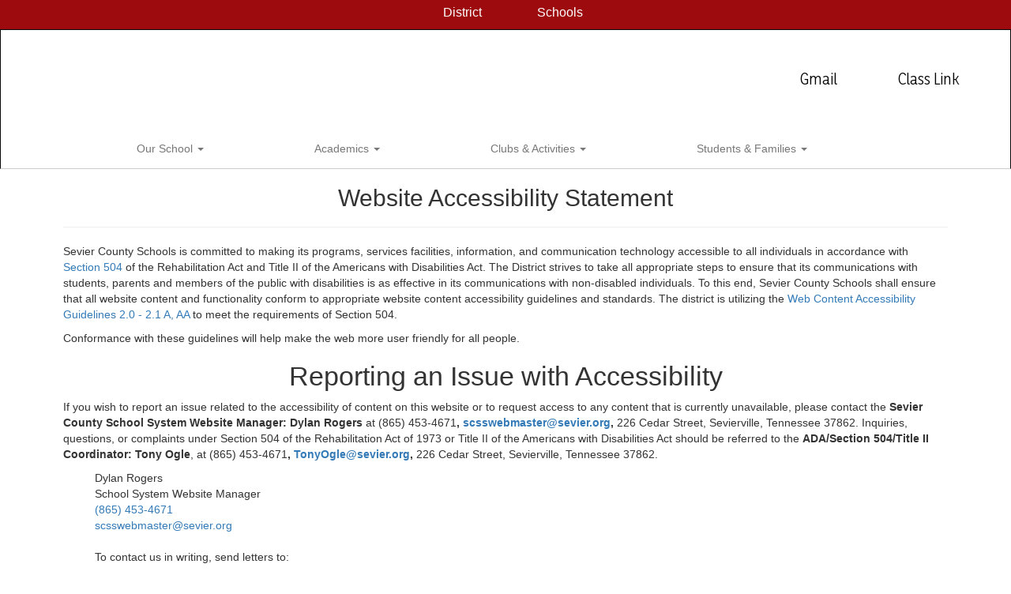

--- FILE ---
content_type: text/html; charset=UTF-8
request_url: https://www.cb.sevier.org/accessibility
body_size: 31930
content:
<!DOCTYPE html>
<html lang="en">
<head>
        <link rel="stylesheet" href="/includes/customFonts/icon-set/styles.css" />
    <meta charset="utf-8"/>
    <meta http-equiv="Content-Language" content="en">
    <meta http-equiv="X-UA-Compatible" content="IE=edge"/>
    <meta name="viewport" content="width=device-width, initial-scale=1"/>
    <link rel="shortcut icon" href="https://cdn.smartsites.parentsquare.com/graphics/favicon.ico" type="image/x-icon" /><title>Catlettsburg Elementary- Accessibility Info</title><link rel="stylesheet" type="text/css" href="https://fonts.googleapis.com/css?family=Yaldevi%3A700%7CYaldevi%7CCaveat"><link rel="stylesheet" type="text/css" media="print" href="/templates/common/css_print.css" async defer>            <script>
            (function (h, o, u, n, d) {
                h = h[d] = h[d] || { q: [], onReady: function (c) { h.q.push(c) } }
                d = o.createElement(u); d.async = 1; d.src = n
                n = o.getElementsByTagName(u)[0]; n.parentNode.insertBefore(d, n)
            })(window, document, 'script', 'https://www.datadoghq-browser-agent.com/us1/v5/datadog-rum.js', 'DD_RUM')
            window.DD_RUM.onReady(function () {
                window.DD_RUM.init({
                    clientToken: 'pub77a0ea20d4be2115e98a417826c0cb0c',
                    applicationId: 'fc345302-8ceb-435f-96c0-e053557f5949',
                    site: 'datadoghq.com',
                    service: 'smartsites',
                    env: 'production',
                    // Specify a version number to identify the deployed version of your application in Datadog
                    // version: '1.0.0',
                    sessionSampleRate: 1,
                    sessionReplaySampleRate: 1,
                    trackUserInteractions: true,
                    trackResources: true,
                    trackLongTasks: true,
                    defaultPrivacyLevel: 'mask-user-input',
                });
            })
        </script>
                    <script
        type="text/javascript"
        src="https://cdn.smartsites.parentsquare.com/lib/jquery/3.6.0/jquery.min.js"
        integrity="sha384-vtXRMe3mGCbOeY7l30aIg8H9p3GdeSe4IFlP6G8JMa7o7lXvnz3GFKzPxzJdPfGK"
        crossorigin="anonymous"
    ></script>
    <script
        src="https://cdn.smartsites.parentsquare.com/library/jquery/jquery-ui-1.14.0/jquery-ui.min.js"
        integrity="sha384-sC4zu1a2SFQFGYBkaBToaGs3q67h0XwkuZQWeuDcF36dMjN2G6kWneRHoE3EdZ2D"
        crossorigin="anonymous"
    ></script>
    <script
        src="https://cdn.smartsites.parentsquare.com/library/jquery/jquery.ui.touch-punch.min.js"
        integrity="sha384-MI/QivrbkVVJ89UOOdqJK/w6TLx0MllO/LsQi9KvvJFuRHGbYtsBvbGSM8JHKCS0"
        crossorigin="anonymous"
    ></script>

    <script type="text/javascript" src="/js/jquery.fittext.js"></script>

    <link
        rel="stylesheet"
        href="https://cdn.smartsites.parentsquare.com/lib/bootstrap/css/bootstrap.css"
        integrity="sha384-1q8mTJOASx8j1Au+a5WDVnPi2lkFfwwEAa8hDDdjZlpLegxhjVME1fgjWPGmkzs7"
        crossorigin="anonymous"
    />
    <link rel="stylesheet" type="text/css" href="/css/bootstrap_custom_5column.css" />
    <link
        rel="stylesheet"
        href="https://cdn.smartsites.parentsquare.com/lib/bootstrap/css/daterangepicker.css"
        integrity="sha384-I7hgs8ZRNoM5/Df9CSWppjNRLWEykml6aS6mhsfcbJhgI8jX5c04D8rStWRXFrTA"
        crossorigin="anonymous"
    />
    <link rel="stylesheet"
        href="https://cdn.smartsites.parentsquare.com/lib/bootstrap/css/build.css"
        integrity="sha384-+W9JHuw1WbupIW+lP+JnQdmQN5FG5Mi7gyrQqnT2AHxPtpr+gIjYtB77j3ciwQcF"
        crossorigin="anonymous"
    />
    <script
        type="text/javascript"
        src="https://cdn.smartsites.parentsquare.com/lib/js/bootstrap.min.js"
        integrity="sha384-HQDRcraHJG13A26h3RbjhkUw8Spk/X4wHJA/fPCQ3IXPlHfU93JhJEEiHZ8uhtbI"
        crossorigin="anonymous"
    ></script>
    <script
        type="text/javascript"
        src="https://cdn.smartsites.parentsquare.com/lib/momentjs/moment.min.js"
        integrity="sha384-jzJ+sNWbKe71gDLLfQKgdtslQjhK70oKLFN+wmwxyg6mQN7Vem+wzce4pryF0HP/"
        crossorigin="anonymous"
    ></script>
    <script
        type="text/javascript"
        src="https://cdn.smartsites.parentsquare.com/lib/bootstrap/js/daterangepicker.js"
        integrity="sha384-rir2SQU4/PHUpA8Bf0tnnwMOZwQBBlSYMz5TUMo4wIwkpAuuErlLSAULgDsJYbA2"
        crossorigin="anonymous"
    ></script>
    <link rel="stylesheet"
        href="https://cdn.smartsites.parentsquare.com/library/jquery/jquery-ui-1.14.0/jquery-ui.min.css"
        integrity="sha384-tewSheIhRp+og/A/t/fjeITzC+Lif7RoRf+uu5fpCNjV5iV1c7H9rNh60AKqwabB"
        crossorigin="anonymous"
    />
    <link rel="stylesheet" href="https://cdn.smartsites.parentsquare.com/library/jquery/jquery-ui-1.14.0/jquery-ui.theme.min.css"
        integrity="sha384-5lhP3Gu7JSM9XgFNEVR5ZjWivaKVmsYbWQkxdPoEG1lseGQ0hJCkFkDwN0i3fRxW"
        crossorigin="anonymous"
    />
    <script type="text/javascript" src="/includes/js/countUp.js"></script>
    <script type="text/javascript" src="/js/pause_carousels.js"></script>

    <!-- Slick Slider CSS -->
    <link rel="stylesheet" type="text/css" href="/includes/css/slick.css"/>
    <!-- Slick Slider JS -->
    <script src="/includes/js/slick.min.js"></script>
    <script src="/includes/js/enquire.min.js"></script>

	<link href="/css/hover.css" rel="stylesheet" media="all">
        <link href="/css/bootstrap-select.css" rel="stylesheet">
    <link
        href="https://cdn.smartsites.parentsquare.com/fontawesome/fontawesome7.0.0/css/all.min.css"
        rel="stylesheet"
        integrity="sha384-Y7cg1MMgMZU/9EFaQnkH/rVjRgdbPfLdJwR7mJj5BL7+oZyNmVUCP64MghfS+MPq"
        crossorigin="anonymous"
    />
    <link href="https://cdn.smartsites.parentsquare.com/fontawesome/fontawesome7.0.0/css/sharp.min.css"
        rel="stylesheet"
        integrity="sha384-/PFtBynFhWmKJYzUcV91Q5bDLqUos8WIjH1CufSYf7FthJiOgQRFeYq6N0cmURdY"
        crossorigin="anonymous"
    />
    <link href="https://cdn.smartsites.parentsquare.com/fontawesome/smartsites/v7/css/custom-icons.min.css"
        rel="stylesheet"
        type="text/css"
        integrity="sha384-7h45ByB3KJ0tMwwQmJSRSMtoVMpSLOMc34J9BVyZYM/HnyfrKRIrBdbqNgXTWyMA"
        crossorigin="anonymous"
    />
    <script type="text/javascript" src="/js/bootstrap-select.js"></script>
    <link
        href="https://cdn.smartsites.parentsquare.com/lib/bootstrap/css/dscountdown.css"
        rel="stylesheet"
        type="text/css"
        integrity="sha384-tq449iyWVeJS2M1RcW0ed5JfT1xWORa3Ohp7AxvLNUw+WzoxH9bZcJ2L90yo+BWM"
        crossorigin="anonymous"
    />
    <script
        type="text/javascript"
        src="https://cdn.smartsites.parentsquare.com/lib/bootstrap/js/dscountdown.min.js"
        integrity="sha384-g8Th3jbX6oXwwgzo+Cxx6QVZktH4wN1XMJQ9DJNcIFc3G63ir36Pj/RSsjs9YcS5"
        crossorigin="anonymous"
    ></script>
    <script
        type="text/javascript"
        src="https://cdn.smartsites.parentsquare.com/lib/bootstrap/js/jquery.bsPhotoGallery.js"
        integrity="sha384-BtHxBhKWNMKrlgDeAKMHu82LDDbEn9kdcq4zTU3+UJKI25ETpKiA/Gt/654LYDxH"
        crossorigin="anonymous"
    ></script>
    <script type="text/javascript" src="/js/bootstrap-datetimepicker.min.js"></script>
    <link rel="stylesheet" type="text/css" href="/css/bootstrap-datetimepicker.css" />
    <script type="text/javascript" src="/js/jquery.bootstrap-touchspin.js"></script>
    <link rel="stylesheet" type="text/css" href="/css/jquery.bootstrap-touchspin.css" />
    <link rel="stylesheet" type="text/css" href="/includes/alertify/themes/alertify.bootstrap.css" />
    <link rel="stylesheet" type="text/css" href="/includes/alertify/themes/alertify.core.css" />
    <link rel="stylesheet" type="text/css" href="/includes/alertify/themes/alertify.default.css" />
    <script type="text/javascript" src="/includes/alertify/lib/alertify.min.js"></script>
    <script
        type="text/javascript"
        src="https://cdn.smartsites.parentsquare.com/lib/js/wow.min.js"
        integrity="sha384-iO46hjwJrsVBSL6dSZiISIaArh5K3mgUT5bTQVkkFF+wMh0DNbK6xPgTfyrYtteD"
        crossorigin="anonymous"
    ></script>
    <link
        rel="stylesheet"
        type="text/css"
        href="https://cdn.smartsites.parentsquare.com/css/animate.css"
        integrity="sha384-q00rjbZK7hm9ZyQShTBydn6PZTbRe+EzzlX+Np7sOSp2qDP7Vu4yHFppyPccjIfD"
        crossorigin="anonymous"
    />
    <link rel="stylesheet" type="text/css" href="/includes/css/liquid-slider.css" />
    <link rel="stylesheet" type="text/css" href="/css/normalize.css?abcd1234" />
                    <link href="/css/jquery.smartmenus.bootstrap.css" rel="stylesheet">
    <script type="text/javascript" src="/js/jquery.smartmenus.js"></script>
    <script type="text/javascript" src="/js/jquery.smartmenus.bootstrap.js"></script>
        <script src="https://unpkg.com/object-fit-images/dist/ofi.min.js"
        integrity="sha384-GOTasnp7a/eSjnwcNDne3AqLTCR1Ax6dwWrZsPhBvSGDwp6XkOyJ2dTvSM2IGOnE"
        crossorigin="anonymous"
        defer
    ></script>
    <script type="text/javascript" src="/js/jarallax214.min.js"></script>
    <script type="text/javascript" src="/js/jarallax-video214.min.js"></script>
    <link rel="stylesheet" type="text/css" href="/css/jarallax.min.css" />
    <script
        src="https://cdn.jsdelivr.net/npm/rellax@1.12.1/rellax.min.js"
        integrity="sha384-pSQdnqsuAwdyk3FjmdCugWc6JXrpCyQPJbweAfCT9EjnJayrGAKKuI6V54wCfQ5c"
        crossorigin="anonymous"
    ></script>
    <script>
        $(function() {
            // Found: https://dirask.com/posts/JavaScript-detect-Apple-Safari-web-browser-p5g2R1
            const platformExpression = /Mac|iPhone|iPod|iPad/i;
            const rejectedExpression = /Chrome|Android|CriOS|FxiOS|EdgiOS/i;
            const expectedExpression = /Safari/i;

            const isAppleSafari = () => {
                const agent = navigator.userAgent;
                if (rejectedExpression.test(agent)) {
                    return false;
                }
                return platformExpression.test(agent) && expectedExpression.test(agent);
            };

            // Global jarallax config
            $('.jarallax').jarallax({
                disableParallax: function () {
                    return isAppleSafari()
                },
                disableVideo: function () {
                    return isAppleSafari()
                },
                speed: 0.2
            });
        });
    </script>

    <script src="/includes/js/head.min.js"></script>

    <!-- Google Fonts -->
    <link href="https://fonts.googleapis.com/css?family=Raleway:100,100i,200,200i,300,300i,400,400i,500,500i,600,600i,700,700i,800,800i,900,900i&subset=latin-ext" rel="stylesheet">
    <!-- Include all compiled plugins (below), or include individual files as needed -->
    <script
        src="https://cdn.datatables.net/1.12.1/js/jquery.dataTables.min.js"
        integrity="sha384-ZuLbSl+Zt/ry1/xGxjZPkp9P5MEDotJcsuoHT0cM8oWr+e1Ide//SZLebdVrzb2X"
        crossorigin="anonymous"
    ></script>
    <script
        src="https://cdn.datatables.net/1.10.13/js/dataTables.bootstrap.min.js"
        integrity="sha384-7PXRkl4YJnEpP8uU4ev9652TTZSxrqC8uOpcV1ftVEC7LVyLZqqDUAaq+Y+lGgr9"
        crossorigin="anonymous"
    ></script>
    <script src="https://cdn.datatables.net/responsive/2.1.1/js/dataTables.responsive.min.js"
        integrity="sha384-vodl6MUb558cZPMQIFVGAQBmGWMmY6MY3Fb/eU+5s63ZTDPlyGzZGJaG0q/aU/b6"
        crossorigin="anonymous"
    ></script>
    <script src="https://cdn.datatables.net/responsive/2.1.1/js/responsive.bootstrap.min.js"
        integrity="sha384-KsSXk9axiCRl3aqMyP/D7r17dM4eNuGbgBN5nRb2WkHCXWyqNfUia+U3p3zDFHCY"
        crossorigin="anonymous"
    ></script>
    <script
        src="https://cdnjs.cloudflare.com/ajax/libs/pdfmake/0.1.53/pdfmake.min.js"
        integrity="sha384-HUHsYVOhSyHyZRTWv8zkbKVk7Xmg12CCNfKEUJ7cSuW/22Lz3BITd3Om6QeiXICb"
        crossorigin="anonymous"
    ></script>
    <script
        src="https://cdnjs.cloudflare.com/ajax/libs/pdfmake/0.1.53/vfs_fonts.js"
        integrity="sha384-UAA3vlTPq9dwxB61awBFhR7Y5uBFOKQWuZueu4C6uI48gjIoqI/OTmYWEYWZXbGR"
        crossorigin="anonymous"
    ></script>

    <script src="https://cdn.datatables.net/buttons/2.2.3/js/dataTables.buttons.min.js"
        integrity="sha384-h3oS/DGBfrFl5LZtSFk9RFU+pzHmURTX7+CFwAjm6QWSTdjwxCNgPIlzA/On5XBM"
        crossorigin="anonymous"
    ></script>
    <script src="https://cdn.datatables.net/buttons/2.2.3/js/buttons.html5.min.js"
        integrity="sha384-w6vYH0WKuBqvZ0+y9bbzGf8ia1T34eMpWbxYjCEpc+3NnCKAUsaAVbA50jrb3GWu"
        crossorigin="anonymous"
    ></script>
    <script src="https://cdn.datatables.net/buttons/2.2.3/js/buttons.print.min.js"
        integrity="sha384-mOGjUrCoMJ8/pGqc8SQHuJdYPrdB9cjSkiuLQbw6D7orbJyMkk6xYDlYtkEH051d"
        crossorigin="anonymous"
    ></script>

    <link rel="stylesheet"
        href="https://cdn.datatables.net/1.10.13/css/dataTables.bootstrap.min.css"
        integrity="sha384-rjXedYe/HKeDRcs0Euwr7zNsokaidJhDyzFkoUnsmTghcqseOcpdsbyqVScOXfk7"
        crossorigin="anonymous"
    />
    <link rel="stylesheet"
        href="https://cdn.datatables.net/responsive/2.1.1/css/responsive.bootstrap.min.css"
        integrity="sha384-U+e/aVGY2RK5HtBy/HYYK0h5jR9v4NqsFqIX63YT2fyD7APkoflL9w5/H0e7btNR"
        crossorigin="anonymous"
    />
    <link rel="stylesheet"
        href="https://cdn.datatables.net/buttons/2.2.3/css/buttons.dataTables.min.css"
        integrity="sha384-SWh0bBTo4ciRhXTIdrgfHZ8GhmtQjr9d3LTBjeY3YyYivrr/JDd/8g2N+StnFqlJ"
        crossorigin="anonymous"
    />
    <link rel="stylesheet" type="text/css" href="/css/main-sass.css?v=20260120221236">
    <script src="/js/classes/ColorContrast.js"></script>
    <script
        type="text/javascript"
        src="https://cdn.jsdelivr.net/npm/gasparesganga-jquery-loading-overlay@2.1.6/dist/loadingoverlay.min.js"
        integrity="sha384-L2MNADX6uJTVkbDNELTUeRjzdfJToVbpmubYJ2C74pwn8FHtJeXa+3RYkDRX43zQ"
        crossorigin="anonymous"
    ></script>
    <script src="/js/stack_items.js?v=20260120221236"></script>
    <script type="module" src="/js/components.js?v=20260120221236"></script>
    <script src="/js/general.js?v=20260120221236"></script>
    <script src="/js/deviceDetector.js?v=20260120221236"></script>
        <script src="https://use.typekit.net/ynn5aia.js"
        crossorigin="anonymous"
        rel="preload"
        as="script"
    ></script>
    <script>
        try {
        Typekit.load({async: true});
        } catch (e) {}
    </script>
    <style>
    body {
        -webkit-font-smoothing: antialiased;
    }
    .grecaptcha-badge {
        visibility: hidden;
    }
    .psq_font {
        font-family: "proxima-nova", "proxima nova", "Helvetica Neue", Helvetica, Arial, sans-serif;
    }
    .psq_footer_logo {
        font-size: 16px;
    }
    .psq_footer_logo a {
        text-decoration: none !important;
    }

    /*Extra large Modals*/
    @media (min-width: 768px) {
        .modal-xxl {
            width: 90%;
            max-width:1200px;
        }
    }
    .ajs-button.btn.btn-success {
        color: #fff !important;
        background-color: #5cb85c !important;
        border-color: #4cae4c !important;
    }
    .containSelect {
        max-width:185px;
    }
        .natural_p_tag {
        margin-top: 1em;
        margin-bottom: 1rem;
    }
    .stretchSelect {
        width:100%;
    }
    .embed-responsive.embed-responsive-16by9 {
        position: auto !important;
    }
    .remove_default_padding {
        padding:0px !important;
        margin:0px !important;
        display:inline-block;
    }
    #search {
        position: fixed;
        top: 0px;
        left: 0px;
        width: 100%;
        height: 100%;
        background-color: rgba(0, 0, 0, 0.7);
        -webkit-transition: all 0.5s ease-in-out;
        -moz-transition: all 0.5s ease-in-out;
        -o-transition: all 0.5s ease-in-out;
        -ms-transition: all 0.5s ease-in-out;
        transition: all 0.5s ease-in-out;
        -webkit-transform: translate(0px, -100%) scale(0, 0);
        -moz-transform: translate(0px, -100%) scale(0, 0);
        -o-transform: translate(0px, -100%) scale(0, 0);
        -ms-transform: translate(0px, -100%) scale(0, 0);
        transform: translate(0px, -100%) scale(0, 0);
        opacity: 0;
    }
    #search.open {
        -webkit-transform: translate(0px, 0px) scale(1, 1);
        -moz-transform: translate(0px, 0px) scale(1, 1);
        -o-transform: translate(0px, 0px) scale(1, 1);
        -ms-transform: translate(0px, 0px) scale(1, 1);
        transform: translate(0px, 0px) scale(1, 1);
        opacity: 1;
        z-index:999999999;
    }
    #search input[type="search"] {
        position: absolute;
        top: 50%;
        width: 100%;
        color: rgb(255, 255, 255);
        background: rgba(0, 0, 0, 0);
        font-size: 60px;
        font-weight: 300;
        text-align: center;
        border: 0px;
        margin: 0px auto;
        margin-top: -51px;
        padding-left: 30px;
        padding-right: 30px;
        outline: none;
    }
    .btn.btn-success.btn-sm.editbutton, .stack_sort_handle, .visButton {
        filter: brightness(100%) !important;
    }
    #search .btn {
        position: absolute;
        top: 50%;
        left: 50%;
        margin-top: 61px;
        margin-left: -45px;
    }
    #search .close {
        position: fixed;
        top: 15px;
        right: 15px;
        color:#FFFFFF !important;;
        background-color:#9D0B0E;
        border-color: #9D0B0E;
        opacity: 1;
        padding: 10px 17px;
        font-size: 27px;
    }
}
    /*STYLING TAB ONLY BUTTONS*/
    .sr-only.sr-only-focusable {
        background-color:#000000 !important;
        color: #FFFFFF !important;
        font-weight:bold !important;
        padding:10px !important;
        border: 5px solid yellow !important;
        text-decoration:none !important;
    }
    /*LOGGED IN BAR*/
    .btn-group-justified.adminBar {
        color:#000000 !important;
    }
    .btn-warning.admin-btn, .btn-success.admin-btn, .btn-danger.admin-btn, .btn-info.admin-btn, .btn-primary.admin-btn, .btn-default.admin-btn {
        /* .start_stack_sort.admin-btn */
        color:#FFFFFF !important;
        font-weight:bold !important;
        filter: brightness(100%) !important;
    }
                .ss-site-header.container {
                padding-left: 20px;
                padding-right: 20px;
            }
            .site_container {
                margin-left:20px;
                margin-right:20px;
            }
                    #divHeight{
            padding-left:20px;
            padding-right:20px;
        }
        
    /** Component Header Config */
    
    .ss-component-header {
        .ss-component-header-title {
            font-family: Yaldevi, sans-serif;
    font-weight: 700;            font-size: 32px;            color: #9D0B0E;
                            &:before,
                &:after {
                    border-color: #C78A2F                }
            
                        @media (max-width: 479px) {
                font-size:9vw;            }

        }
    }
    </style>
    <script>
    var targetDate = new Date(Date.now() + (86400 * 1000)).getTime();
    $(document).ready(function() {
        var dateStartCounter = 0;
        $( "input[name='daterangepicker_start']" ).each(function(i,val) {
            $( this ).attr('id','daterangepicker_start'+dateStartCounter);
            $( this ).prepend('<label for="daterangepicker_start'+dateStartCounter+'">Start Date</label>');
            dateStartCounter++;
        });
        var dateEndCounter=0;
        $( "input[name='daterangepicker_end']" ).each(function(i,val) {
            $( this ).attr('id','daterangepicker_end'+dateEndCounter);
            $( this ).prepend('<label for="daterangepicker_end'+dateEndCounter+'">End Date</label>');
            dateEndCounter++;
        });
                        //if scale is on (set to on or empty), and any font size is set by in site designs, pass the plugin the fitText paramteries
        if ($('.the_site_title').length !== 0) {
            $(".the_site_title").fitText(1, { minFontSize: '0px', maxFontSize: '100px' });
        }
        //else
                //else dont run the site title is using basic bootstrap, the text will break on spaces, and font size is set by media queries
    });
    function getCookie(cname) {
        var name = cname + "=";
        var ca   = document.cookie.split(';');
        for(var i = 0; i < ca.length; i++) {
            var c = ca[i];
            while (c.charAt(0) == ' ') {
                c = c.substring(1);
            }
            if (c.indexOf(name) == 0) {
                return c.substring(name.length, c.length);
            }
        }
        return "";
    }
    function setCookie(name, value) {
        var date = new Date();
        date.setTime(date.getTime() + (86400 * 1000));
        var expires         = "expires=" + date.toUTCString();
        document.cookie     = name + "=" + value + "; " + expires;
    }
    function deleteCookie(name) {
        var expires         = "expires=Thu, 01 Jan 1970 00:00:01 GMT";
        document.cookie     = name + "=" + "" + "; " + expires;
    }

    // added to patch chrome loging out bug with multisite tabs open - Abby 03/21/2022
    function check_timer() {
        targetDate = parseInt(getCookie(sess) * 1000);
        let currentDate = new Date().getTime();
        let secondsLeft = ((targetDate - currentDate) / 1000) % 3600;
        return parseInt(secondsLeft);
    }
    /**
     * used JS to determine what part of the contained string needs to be truncated. Built for use with Sub-nav stack.
     * container_class is the class of the button or div that contains the string and that determines the width available area
     * text_class is the class on the SPAN that contains the text to be truncated. The span will have to have this class
     *      and the data attribute "data-original" that contains the full string prior to truncating
     * size_divider is a numeric value that determins the change from width to pixel size. Default is 8
     * Created 5/3/22 by Will Raines
     */
    function magic_truncate(container_class, text_class, size_divider = 8)
    {
        $('.'+container_class).each(function(){
            var outer_width = $(this).width();
            var usable_area = outer_width - 50;
            var string_limit = Math.floor(usable_area / size_divider);
            var text_string = $(this).find("."+text_class).attr('data-original');
            $(this).find("."+text_class).text(text_string);

            var text_string_width = $(this).find("."+text_class).width();
            var truncated_text = '';

            if (text_string_width > usable_area) {
                var truncated_text = text_string.substring(0, string_limit);
                $(this).find("."+text_class).text(truncated_text+' ...');
            }
        });
    }
    </script>
    <script type="text/javascript">
    $(document).ready(function() {
        //add menu animations
            });
    var wow = new WOW ({
        offset:       75,          // distance to the element when triggering the animation (default is 0)
        mobile:       false,       // trigger animations on mobile devices (default is true)
    });
    wow.init();
        $.fn.removeCss = function() {
        var removedCss = $.makeArray(arguments);
        return this.each(function() {
            var e$ = $(this);
            var style = e$.attr('style');
            if (typeof style !== 'string') return;
            style = $.trim(style);
            var styles = style.split(/;+/);
            var sl = styles.length;
            for (var l = removedCss.length, i = 0; i < l; i++) {
                var r = removedCss[i];
                if (!r) continue;
                for (var j = 0; j < sl;) {
                    var sp = $.trim(styles[j]);
                    if (!sp || (sp.indexOf(r) === 0 && $.trim(sp.substring(r.length)).indexOf(':') === 0)) {
                        styles.splice(j, 1);
                        sl--;
                    } else {
                        j++;
                    }
                }
            }
            if (styles.length === 0) {
                e$.removeAttr('style');
            } else {
                e$.attr('style', styles.join(';'));
            }
        });
    };
    text_truncate = function(str, length, ending) {
        if (length == null) {
            length = 100;
        }
        if (ending == null) {
            ending = '...';
        }
        if (str.length > length) {
            return str.substring(0, length - ending.length) + ending;
        } else {
            return str;
        }
    };
    $.fn.hasClassStartsWith = function(className) {
        return this.filter('[class^=\''+className+'\'], [class*=\''+className+'\']');
    }
    </script>
    <style>@media (max-width: 480px) {    .custom_440042 .homeSlideShow {        height:180px !important;    }}@media (min-width: 480px) and (max-width: 767px) {    .custom_440042 .homeSlideShow {        height:336px !important;    }} .psq_news_title { font-size: 24px !important; } .smallTitle { font-size: 24px !important; }.h3, h3 {    font-size: 34px;} .capt {font-size: 16px !important; line-height: 1.5;} .row a { font-weight: bold; } </style></head>
<body class="ss-no-widen-container ss-uncontained-site    ss-body-site-header-one">
    <style>
        a.sr-only-focusable, button.sr-only-focusable {
        color: #000000 !important;
        background-color: #FFFFFF !important;
        font-size: 14px;
    }
        </style>
    <div id="jumpToTop"></div>
    <div id="macUseTabHelpDiv"></div>
    <a id="skipToMainContentLink" href="#skiptocontent" class="sr-only sr-only-focusable">Skip to main content</a>
        <div id="ss-alert-modal-area">
            <div id="ss-alert-preview" class="modal ss-lightbox-modal ss-lightbox-modal-alert ">
        <div class="ss-lightbox-modal-content-wrap">
            <div class="ss-lightbox-modal-content ">
                <div class="ss-lightbox-modal-icon-background"></div>
                <button class="ss-button ss-close-modal" data-dismiss="modal"><i class="fa-regular fa-xmark-large" role="img" aria-label="Close"></i></button>
                <div class="ss-lightbox-modal-content-inner" >
                    
                </div>
            </div>
        </div>
    </div>
        <script>
        $(document).ready(() => {
            const lightboxModal = $('#ss-alert-preview');
            ;
            lightboxModal.on('show.bs.modal', function(e) {
                $('html').addClass('modal-open');
            });
            lightboxModal.on('hide.bs.modal', function(e) {
                $('html').removeClass('modal-open');
            });
        });
    </script>
    </div>    <div class="alert-badge-container hideAlertBadge">
        <button class="alert-badge ss-button" aria-label="View Active Alerts" aria-haspopup="true" aria-controls="ss-alert-preview" tabindex="2">
            <i class="fa-solid fa-triangle-exclamation"></i>
        </button>
    </div>        <!--
        This navigation is hidden from website view, and is only used to determine navbar height, if bootstrap sticky nav is set to display
        -->
        <nav style="display:none;" aria-hidden="true" class="navHeightBar navbar navbar-inverse">
            <div class="container-fluid">
                <div class="navbar-header">
                    <button aria-hidden="true" type="button" class="navbar-toggle" data-toggle="collapse" data-target="#myNavbar">
                        <span class="sr-only">Welcome</span>
                        <span class="icon-bar"></span>
                        <span class="icon-bar"></span>
                        <span class="icon-bar"></span>
                    </button>
                </div>
                <div class="collapse navbar-collapse" id="myNavbar">
                    <ul class="nav navbar-nav">
                        <li class="active"><a href="#">Home</a></li>
                        <li><a href="#" class="search_clickify"><i aria-label="Search" role="img" class="fa-solid fa-magnifying-glass"></i></a></li>
                    </ul>
                </div>
            </div>
        </nav>
            <script>
    $(document).ready(function() {
        let version = navigator.userAgent;
        if (version.indexOf('Mac OS') ) {
            if (version.indexOf('Chrome') == -1 && (version.indexOf('Firefox') != -1 || version.indexOf('Safari') != -1)) {
                let html = `<input style="width:275px;" id="macUserHelpBtn" type="text" aria-label="Click or press Enter to get help with tabbing issues on Mac OS." data-toggle="modal" data-target="#macUserTabHelpModal" class="sr-only sr-only-focusable" value="Press Enter for Tabbing Instructions" readonly>`;
                $('#macUseTabHelpDiv').html(html);
                $(document).on('keydown',function(e) {
                    let focused = $(':focus');
                    if ($(focused).attr('id') == 'macUserHelpBtn') {
                        // 13 = Enter key
                        if (e.which == 13) {
                            $('#macUserHelpBtn').trigger('click');
                        }
                    }
                });
            }
        }
        $('.makeTableResponsive table').each(function() {
            $(this).addClass("table")
            $(this).addClass("table-bordered");
            if ($(this).attr("style") == "width: 500px;") {
                $(this).removeAttr("style");
            }
            $(this).wrap("<div class='table-responsive'></div>");
            $(this).parents().find(".img-responsive:first").removeClass('makeTableResponsive');
        });
        $(".makeTableResponsive table td").css({"border-color":"#000000"});
        $(".table:not(.dataTable) td").css({"border-color":"#000000"});
        $('.makeTableResponsive').removeClass('makeTableResponsive');
        if (typeof setSideBarCalendars !== "undefined") {
            setSideBarCalendars();
        }
        if (typeof setSideBarLessonplans !== "undefined") {
            setSideBarLessonplans();
        }
        $(function () {
            $('.search_clickify').on('click', function(event) {
                event.preventDefault();
                window.location = 'search_e';
            });
            $('#search, #search button.close').on('click keyup', function(event) {
                if (event.target == this || event.target.className == 'close' || event.keyCode == 27) {
                    $(this).removeClass('open');
                }
            });
        });

        function sidebarContactModal() {
            $('#sndMsgBut').on('click',function() {
                $(".openmodal").click(function() {
                    $('#send_message_modal .modal-body').html('<center><h2>Send A Message</h2></center>'+'<div style="margin:20px;" class="col-md-12" style="height:800px"><div style="height:800px !important"><iframe  src="/includes/pages/responsive_send_message.php" frameBorder="0" style="width:100%; height:800px !important;"></iframe></div></div>');
                });
                $('#send_message_modal').on('hidden.bs.modal', function () {
                    $('#send_message_modal .modal-body').html('');
                })
            });
        }
        //Load Sidebars
        function side_bar_placement(sidebar_content,side_bar_location) {
            var stringOfHtml  = $("."+sidebar_content).html();
            var wrappedString = '<div>' + stringOfHtml + '</div>';
            var noScript      = wrappedString.replace(/script/g, "PREVENT_SCRIPT_DUPLICATES");
            var html          = $(noScript);
            html.find('PREVENT_SCRIPT_DUPLICATES').remove();
            place_sidebar_content = html.html().replace(/PREVENT_SCRIPT_DUPLICATES/g, 'script');
            $('.'+sidebar_content).html(place_sidebar_content);
            $('.'+sidebar_content).detach().appendTo('#'+side_bar_location);
        }
        side_bar_placement('moduleBarRight','rightSideBar');
        side_bar_placement('moduleBarLeft_','leftSideBar');
        //Gather sub nav html on section with subpages
        top_subnav = $("#other_pages_in_section").html();
        bottom_subnav = $("#subMenu").html();
        //set subnav html to a variable, empty other placement div based on screen width
        if (top_subnav != '') {
            subnav_content=top_subnav;
            $("#subMenu").empty()
            $("#other_pages_in_section").empty()
        }
        if (bottom_subnav != '') {
            subnav_content = bottom_subnav;
            $("#subMenu").empty()
        }
        //set sub nav where it goes on load
        if ($(window).width() <= 767) {
            $('#other_pages_in_section').html(subnav_content);
            replaceNavBrand('');
        } else {
            if ($(window).width() >= 767) {
                $('#subMenu').html(subnav_content);
                replaceNavBrand('');
            }
        }
        /**
         * Determines how far to push down the body tag if sticky nav is set, and then pushes it down
         * @param  not needed
         * @return boolean
         */
        function stickyNavBodyTagPusher() {
            setTimeout(function () {
                //finds the hidden nav to obtain the nav height on a full width device
                big_screen_height    = $(".navHeightBar").outerHeight()-1;
                //a collapsed nav uses a different height than a non-collapsed nav, this obtains that height
                superSmallScreen     = big_screen_height -7;
                //Determines the outer height of the nav being used on the website
                globalNavHeight      = $(".globalnav").outerHeight();
                // Determains the outer height of the district selector
                const selectorheight = $("#districtSelector").outerHeight();
                //determines the px difference between the size of the nav normally, and when its expanded beyond one row on smaller devices
                pushDownBody         = (globalNavHeight - big_screen_height);
                //in rare cases large navigations may not be able to accurtly predict how far down the body should be pushed below the nav, this allows custom input
                pushDownBody         = pushDownBody + parseInt(10);
                //if stickynav is used we don't want to use the pushBodyDown var
                pushDownBodyJs       = parseInt(1);
                //if district selector is set
                                    pushDownBody = pushDownBody - 2;
                    $("#districtSelector").css('padding-top','20px');
                                    // $('#disSelPos').css('margin-top',globalNavHeight+'px');
                                    // Commenting out for possible sticky nav bug, gap between nav and top of site.
                    $('body').css('margin-top',(pushDownBody+selectorheight+big_screen_height)+'px');
                    return true;
                                }, 100);
        }
        //set sidebars and subnavs where they go on window resize
        window.onresize = function() {
            if (window.innerWidth <= 991) {
                if (typeof sidebarContactModal !== "undefined") {
                    sidebarContactModal();
                }
                if (typeof setSideBarCalendars !== "undefined") {
                    setSideBarCalendars();
                }
                if (typeof setSideBarLessonplans !== "undefined") {
                    setSideBarLessonplans();
                }
            } else {
                if (window.innerWidth >= 992) {
                    if (typeof sidebarContactModal !== "undefined") {
                        sidebarContactModal();
                    }
                    if (typeof setSideBarCalendars !== "undefined") {
                        setSideBarCalendars();
                    }
                    if (typeof setSideBarLessonplans !== "undefined") {
                        setSideBarLessonplans();
                    }                    }
            }
            if (window.innerWidth <= 767) {
                $('#subMenu').empty();
                $('#other_pages_in_section').html(subnav_content);
                //animateHamburger();
                replaceNavBrand('');
            } else {
                if (window.innerWidth >= 767) {
                    $('#other_pages_in_section').empty();
                    $('#subMenu').html(subnav_content);
                    //animateHamburger();
                    replaceNavBrand('');
                }
            }
        }
                function replaceNavBrand(branding) {
            $(".globalBranding").html(branding)
        }
        $('a').click(function(e) {
            //prevent cliking on # from scrolling to top of screen
            if ($(this).attr('href') == '#') {
                e.preventDefault();
            }
        });
        sidebarContactModal();
            });
    /**
     * Author: Heather Corey
     * jQuery Simple Parallax Plugin
     */
    (function($) {
        $.fn.parallax = function(options) {
            var windowHeight = $(window).height();
            // Establish default settings
            var settings = $.extend({
                speed        : 0.15
            }, options);
            // Iterate over each object in collection
            return this.each( function() {
                // Save a reference to the element
                var $this = $(this);
                // Set up Scroll Handler
                $(document).scroll(function() {
                    var scrollTop = $(window).scrollTop();
                    var offset = $this.offset().top;
                    var height = $this.outerHeight();
                    // Check if above or below viewport
                    if (offset + height <= scrollTop || offset >= scrollTop + windowHeight) {
                        return;
                    }
                    var yBgPosition = Math.round((offset - scrollTop) * settings.speed);
                    // Apply the Y Background Position to Set the Parallax Effect
                    $this.css('background-position', 'center ' + yBgPosition + 'px');
                });
            });
        }
    }(jQuery));
    //function to figure out if element is in viewport
    if (typeof $.fn.isInViewport === "undefined") {
        $.fn.isInViewport = function() {
            var elementTop = $(this).offset().top;
            var elementBottom = elementTop + $(this).outerHeight();
            var viewportTop = $(window).scrollTop();
            var viewportBottom = viewportTop + $(window).height();
            return elementBottom > viewportTop && elementTop < viewportBottom;
        };
    }
    // function to determine the tallest height of given elems and set the height of all elems to that
    function normalize_heights(items) {
        let heights = []; //create empty array to store height values
        let tallest = 0; //create variable to make note of the tallest slide
        items.each(function() { //add heights to array
            heights.push($(this).outerHeight());
        });
        tallest = Math.max.apply(null, heights); //cache largest value
        items.each(function() {
            $(this).css('min-height',tallest + 'px');
        });
    }
    </script>
    <div id="scriptloads"></div>
    <div class="modal fade" id="send_message_modal" tabindex="-1" role="dialog">
        <div class="modal-dialog">
            <!-- Modal content-->
            <div class="modal-content">
                <div class="modal-header">
                    <button type="button" class="close" data-dismiss="modal">&times;</button>
                </div>
                <div class="modal-body">
                </div>
                <div class="modal-footer">
                    <button type="button" class="btn btn-default" data-dismiss="modal">Close</button>
                </div>
            </div>
        </div>
    </div>
    <div class="modal fade" id="macUserTabHelpModal" tabindex="-1" role="dialog" style="display: none;">
        <div class="modal-dialog modal-dialog-centered">
            <div class="modal-content" style="border-bottom: 0px !important;">
                <div class="modal-header">
                    <button type="button" class="close" data-dismiss="modal" aria-label="Close">
                        <span>
                            &times;
                        </span>
                    </button>
                    <h4 style='font-size:40px;font-family: Yaldevi, sans-serif;color:#d9534f !important;' class="modal-title" id="popUpAlertModalLabel">
                        Mac OS User Tabbing
                    </h4>
                </div>
                <div style="padding: 40px;" class="modal-body row">
                    <p style='font-size:18px;font-family: Yaldevi, sans-serif;color:#000000;'>
                        For Mac OS users, there is a system setting that may not allow you to tab onto several types of elements in a web page. To change this setting:
                        <div class="clearfix"></div>
                        <div class="col-md-12">
                            Open System Preferences and go to Keyboard:
                        </div>
                                <img aria-label="Once you're in the System Preferences, open the Keyboard settings." style="padding: 15px 0px; border-radius:50px" class="col-md-12" alt="Help Image 1" src="https://graphicsdepartment.smartsites.parentsquare.com/Graphics/ADA/ada_img_2.png" loading="lazy"/>
                        <div class="col-md-12">
                            Select the Shortcuts tab. Make sure the box for "Use keyboard navigation to move focus between controls" is <strong><u>checked</u></strong>.
                        </div>
                        <img aria-label="Once you're in the Keyboard settings, navigate to the Shortcuts tab and make sure that the box for 'Use keyboard navigation to move focus between controls' is checked." style="padding: 15px 0px; border-radius:50px" class="col-md-12" src="https://graphicsdepartment.smartsites.parentsquare.com/Graphics/ADA/ada_img_1.png" loading="lazy"/>
                        <div class="clearfix"></div>
                        Additional settings for Safari Browser.
                        <div class="col-md-12">
                            Open Safari Preferences:
                        </div>
                        <img aria-label="Open Safari Preferences" style="padding: 15px 0px; border-radius:50px" class="col-md-12" src="https://graphicsdepartment.smartsites.parentsquare.com/Graphics/ADA/ada_img_3.png" loading="lazy"/>
                        <div class="col-md-12">
                            Select the Advanced tab. Make sure the box for "Press Tab to highlight each item on a webpage" is <strong><u>checked</u></strong>.
                        </div>
                        <img aria-label="Once you're in Preferences, navigate to the Advanced tab and make sure that the box for 'Press Tab to highlight each item on a webpage' is checked." style="padding: 15px 0px; border-radius:50px" class="col-md-12" src="https://graphicsdepartment.smartsites.parentsquare.com/Graphics/ADA/ada_img_4.png" loading="lazy"/>
                    </p>
                </div>
                <div class="modal-footer">
                    <button type="button" class="btn btn-primary" data-dismiss="modal">Close</button>
                </div>
            </div>
        </div>
    </div>
    <div id="disSelPos" ><div id="districtSelector" class="noPrint">
            <style>
            #districtSelector { /*District School Selector Bar Color*/
                background-color:#9D0B0E;
                padding: 0px 0px 10px 0px !important;
            }
            .district_schools .nav-tabs>li>a:Hover { /*District School Selector Links On Hover*/
                background-color: #DDDDDD;
                color:#000000 !important;
            }
            .district_schools .nav-tabls {
                border: none !important;
            }
            .district_school_title { /*District School Selector Title*/
                background-color: transparent !important;
                border: none !important;
                color: #FFFFFF !important;
                font-size: 24px !important;
            }
            .district_modal {
                /* color: #DDDDDD; */
                color: #000000;
            }
            #downArrow:hover {
                cursor: hand;
                cursor: pointer;
            }
            .modal-backdrop.in {
                z-index: 100 !important;
            }
            .hoverDisSel {
                color:#FFF !important;
            }
            #disSelTbl {
                width: 100%;
            }
            #disSelTbl td {
                text-align: center;
            }
            .dis_sel_icons {
                color: #FFFFFF;
                cursor: pointer;
                font-size: 16px;
                font-weight: 400;
            }
            .dis_sel_icons:hover {
                color: #C78A2F !important;
                text-decoration: none !important;
            }
            #campus_list_modal {
                background: linear-gradient(359.71deg, rgba(0, 0, 0, 0.1) 0.18%, rgba(255, 255, 255, 0.1) 87.21%), #9D0B0E;
            }
            #modal_panel_body {
                background: transparent !important;
                border: none !important;
                box-shadow: none !important;
                -webkit-box-shadow: none !important;
            }
            .btn-campus {
                padding: 0;
            }
            .btn-campus a {
                color: #FFFFFF !important;
                text-decoration: none !important;
                white-space: pre-wrap;
                white-space: -moz-pre-wrap;
                white-space: -pre-wrap;
                white-space: -o-pre-wrap;
                word-wrap: break-word;
                display: block;
                padding: 6px 12px;
            }

            .btn-campus:hover,
            .btn-campus:focus,
            .btn-campus:active,
            .btn-campus:active:focus {
                background-color: transparent !important;
                border-bottom: 1px solid #C78A2F !important;
                text-decoration: none;
            }

            .btn-campus_close {
                background-color: #C78A2F !important;
                color: #000000;
            }
            #district_campus_list {
                                    margin-top: 8px;
                                }
            </style>
            <script>
            $(document).ready(function() {
                $('.distSelector1,.distSelector2,.distSelector3').hover(
                    function () {
                        selectorClass=$(this).attr('class').split(' ').pop();;
                        $('.'+selectorClass).css({"color":"#FFF"});
                    },
                    function () {
                        selectorClass=$(this).attr('class').split(' ').pop();;
                        $('.'+selectorClass).css({"color":"#C78A2F"});
                    }
                );
                $('.school_header_selector').keypress(function(event){
                    var keycode = (event.keyCode ? event.keyCode : event.which);
                    if(keycode == '13' || keycode == '32'){
                        $('.school_header_selector').trigger('click');
                    }
                });

            });
            </script>

            <div class="district-selector-inner">
                <a class="ss-selector district" href="//sevier.org"><span class="dis_sel_icons text-center"><i class="fa-light fa-school" style="color:#C78A2F; font-size: 16px; font-weight: 300;"></i> District</span></a>
                <button class="ss-selector schools" data-toggle="modal" data-target="#district_campus_list"><span class="dis_sel_icons school_header_selector text-center"><i class="fa-light fa-graduation-cap" style="color:#C78A2F; font-size: 16px; font-weight: 300;text-decoration: none !important;"></i> Schools</span></button>
                            </div>
            </div>        <script>
        $(document).ready(function() {
            $('#district_campus_list').on('shown.bs.modal', function (e) {
                $('#district_campus_list li:first a').focus();
            });
            $('#district_campus_list').on('hidden.bs.modal', function (e) {
                $('#distSelecIcon').parents().closest('a').focus();
            })
        });
        </script>
        <div id="district_campus_list" class="modal fade" role="dialog"><div class="modal-dialog" ><div class="modal-content" ><div class="camp_sel modal-body" id="campus_list_modal"><div class="text-center" > <div class="panel panel-default" id="modal_panel_body"><div class="clearfix"></div><div class="district_school_title panel-heading" ><span>High Schools</span></div><div style="border-bottom: 1px solid #FFFFFF; margin-top: -10px;"></div><div class="district_schools panel-body text-center" style="margin: 0px 0px 20px 0px;"> <div tabindex='1' class='col-lg-4 btn btn-link btn-campus' style='box-shadow: unset !important'><a aria-label="Gatlinburg-Pittman High" href='//www.gp.sevier.org' target='_self'>Gatlinburg-Pittman High</a></div><div tabindex='1' class='col-lg-4 btn btn-link btn-campus' style='box-shadow: unset !important'><a aria-label="Northview Senior Academy" href='//www.na.sevier.org' target='_self'>Northview Senior Academy</a></div><div tabindex='1' class='col-lg-4 btn btn-link btn-campus' style='box-shadow: unset !important'><a aria-label="Pigeon Forge High" href='//www.pfh.sevier.org' target='_self'>Pigeon Forge High</a></div><div class='clearfix hidden-xs hidden-sm'></div><div tabindex='1' class='col-lg-4 btn btn-link btn-campus' style='box-shadow: unset !important'><a aria-label="Sevier County High" href='//www.schs.sevier.org' target='_self'>Sevier County High</a></div><div tabindex='1' class='col-lg-4 btn btn-link btn-campus' style='box-shadow: unset !important'><a aria-label="Seymour High" href='//www.shs.sevier.org' target='_self'>Seymour High</a></div></div></div> <div class="panel panel-default" id="modal_panel_body"><div class="clearfix"></div><div class="district_school_title panel-heading" ><span>Junior High Schools</span></div><div style="border-bottom: 1px solid #FFFFFF; margin-top: -10px;"></div><div class="district_schools panel-body text-center" style="margin: 0px 0px 20px 0px;"> <div tabindex='1' class='col-lg-4 btn btn-link btn-campus' style='box-shadow: unset !important'><a aria-label="Gatlinburg-Pittman Junior High" href='//www.gpjh.sevier.org' target='_self'>Gatlinburg-Pittman Junior High</a></div><div tabindex='1' class='col-lg-4 btn btn-link btn-campus' style='box-shadow: unset !important'><a aria-label="Northview Junior Academy" href='//www.nvja.sevier.org' target='_self'>Northview Junior Academy</a></div><div tabindex='1' class='col-lg-4 btn btn-link btn-campus' style='box-shadow: unset !important'><a aria-label="Pigeon Forge Junior High" href='//www.pfj.sevier.org' target='_self'>Pigeon Forge Junior High</a></div><div class='clearfix hidden-xs hidden-sm'></div><div tabindex='1' class='col-lg-4 btn btn-link btn-campus' style='box-shadow: unset !important'><a aria-label="Sevier County Junior High" href='//www.scjh.sevier.org' target='_self'>Sevier County Junior High</a></div><div tabindex='1' class='col-lg-4 btn btn-link btn-campus' style='box-shadow: unset !important'><a aria-label="Seymour Junior High" href='//www.syj.sevier.org' target='_self'>Seymour Junior High</a></div></div></div> <div class="panel panel-default" id="modal_panel_body"><div class="clearfix"></div><div class="district_school_title panel-heading" ><span>Intermediate Schools</span></div><div style="border-bottom: 1px solid #FFFFFF; margin-top: -10px;"></div><div class="district_schools panel-body text-center" style="margin: 0px 0px 20px 0px;"> <div tabindex='1' class='col-lg-4 btn btn-link btn-campus' style='box-shadow: unset !important'><a aria-label="Northview Intermediate" href='//www.nis.sevier.org' target='_self'>Northview Intermediate</a></div><div tabindex='1' class='col-lg-4 btn btn-link btn-campus' style='box-shadow: unset !important'><a aria-label="Pigeon Forge Intermediate" href='//www.pfi.sevier.org' target='_self'>Pigeon Forge Intermediate</a></div><div tabindex='1' class='col-lg-4 btn btn-link btn-campus' style='box-shadow: unset !important'><a aria-label="Sevierville Intermediate" href='//www.sis.sevier.org' target='_self'>Sevierville Intermediate</a></div><div class='clearfix hidden-xs hidden-sm'></div><div tabindex='1' class='col-lg-4 btn btn-link btn-campus' style='box-shadow: unset !important'><a aria-label="Seymour Intermediate" href='//www.syi.sevier.org' target='_self'>Seymour Intermediate</a></div></div></div> <div class="panel panel-default" id="modal_panel_body"><div class="clearfix"></div><div class="district_school_title panel-heading" ><span>Elementary Schools</span></div><div style="border-bottom: 1px solid #FFFFFF; margin-top: -10px;"></div><div class="district_schools panel-body text-center" style="margin: 0px 0px 20px 0px;"> <div tabindex='1' class='col-lg-4 btn btn-link btn-campus' style='box-shadow: unset !important'><a aria-label="Boyds Creek Elementary" href='//www.bc.sevier.org' target='_self'>Boyds Creek Elementary</a></div><div tabindex='1' class='col-lg-4 btn btn-link btn-campus' style='box-shadow: unset !important'><a aria-label="Catlettsburg Elementary" href='//www.cb.sevier.org' target='_self'>Catlettsburg Elementary</a></div><div tabindex='1' class='col-lg-4 btn btn-link btn-campus' style='box-shadow: unset !important'><a aria-label="Caton&#039;s Chapel Elementary" href='//www.cc.sevier.org' target='_self'>Caton&#039;s Chapel Elementary</a></div><div class='clearfix hidden-xs hidden-sm'></div><div tabindex='1' class='col-lg-4 btn btn-link btn-campus' style='box-shadow: unset !important'><a aria-label="Jones Cove Elementary" href='//www.jc.sevier.org' target='_self'>Jones Cove Elementary</a></div><div tabindex='1' class='col-lg-4 btn btn-link btn-campus' style='box-shadow: unset !important'><a aria-label="New Center Elementary" href='//www.nc.sevier.org' target='_self'>New Center Elementary</a></div><div tabindex='1' class='col-lg-4 btn btn-link btn-campus' style='box-shadow: unset !important'><a aria-label="Pi Beta Phi Elementary" href='//www.pbp.sevier.org' target='_self'>Pi Beta Phi Elementary</a></div><div class='clearfix hidden-xs hidden-sm'></div><div tabindex='1' class='col-lg-4 btn btn-link btn-campus' style='box-shadow: unset !important'><a aria-label="Pittman Center Elementary" href='//www.pc.sevier.org' target='_self'>Pittman Center Elementary</a></div><div tabindex='1' class='col-lg-4 btn btn-link btn-campus' style='box-shadow: unset !important'><a aria-label="Sevierville Elementary" href='//www.ses.sevier.org' target='_self'>Sevierville Elementary</a></div><div tabindex='1' class='col-lg-4 btn btn-link btn-campus' style='box-shadow: unset !important'><a aria-label="Wearwood Elementary" href='//www.ww.sevier.org' target='_self'>Wearwood Elementary</a></div><div class='clearfix hidden-xs hidden-sm'></div></div></div> <div class="panel panel-default" id="modal_panel_body"><div class="clearfix"></div><div class="district_school_title panel-heading" ><span>Primary Schools</span></div><div style="border-bottom: 1px solid #FFFFFF; margin-top: -10px;"></div><div class="district_schools panel-body text-center" style="margin: 0px 0px 20px 0px;"> <div tabindex='1' class='col-lg-4 btn btn-link btn-campus' style='box-shadow: unset !important'><a aria-label="Northview Primary" href='//www.nv.sevier.org' target='_self'>Northview Primary</a></div><div tabindex='1' class='col-lg-4 btn btn-link btn-campus' style='box-shadow: unset !important'><a aria-label="Pigeon Forge Primary" href='//www.pfp.sevier.org' target='_self'>Pigeon Forge Primary</a></div><div tabindex='1' class='col-lg-4 btn btn-link btn-campus' style='box-shadow: unset !important'><a aria-label="Sevierville Primary" href='//www.sps.sevier.org' target='_self'>Sevierville Primary</a></div><div class='clearfix hidden-xs hidden-sm'></div><div tabindex='1' class='col-lg-4 btn btn-link btn-campus' style='box-shadow: unset !important'><a aria-label="Seymour Primary" href='//www.syp.sevier.org' target='_self'>Seymour Primary</a></div></div></div><section style="clear:both"></section> <div class="panel panel-default" id="modal_panel_body"><div class="clearfix"></div><div class="district_school_title panel-heading" ><span>Early Childhood</span></div><div style="border-bottom: 1px solid #FFFFFF; margin-top: -10px;"></div><div class="district_schools panel-body text-center" style="margin: 0px 0px 20px 0px;"> <div tabindex='1' class='col-lg-4 btn btn-link btn-campus' style='box-shadow: unset !important'><a aria-label="Trula Lawson Early Childhood Center" href='//www.tlc.sevier.org' target='_self'>Trula Lawson Early Childhood Center</a></div></div></div> <div class="panel panel-default" id="modal_panel_body"><div class="clearfix"></div><div class="district_school_title panel-heading" ><span>Non-Traditional</span></div><div style="border-bottom: 1px solid #FFFFFF; margin-top: -10px;"></div><div class="district_schools panel-body text-center" style="margin: 0px 0px 20px 0px;"> <div tabindex='1' class='col-lg-4 btn btn-link btn-campus' style='box-shadow: unset !important'><a aria-label="Gary Hardin/Greenbriar" href='//www.ha.sevier.org' target='_self'>Gary Hardin/Greenbriar</a></div><div tabindex='1' class='col-lg-4 btn btn-link btn-campus' style='box-shadow: unset !important'><a aria-label="Parkway Academy" href='//www.pa.sevier.org' target='_self'>Parkway Academy</a></div><div tabindex='1' class='col-lg-4 btn btn-link btn-campus' style='box-shadow: unset !important'><a aria-label="White&#039;s Adult Education" href='//www.wah.sevier.org' target='_self'>White&#039;s Adult Education</a></div><div class='clearfix hidden-xs hidden-sm'></div></div></div><input type="hidden" id="howWide" value="4"><div style="clear:both;"></div></div><div class="modal-footer" style="border: none !important"><button type="button" class="btn btn-campus_close btn-sm" data-dismiss="modal">Close</button></div></div></div></div></div></div><div class="banner_area site_header center-block"></div><div class="clearfix"></div></div></div></div><script>
    var max_nav_width = '';
    function navLayout(setLayout,container_width,itemclass,item_adjustment,subtract)
    {
        switch (setLayout) {
            default:
                var max_nav_width = $(container_width).width()-subtract;
            break;
            case 1:

                var max_nav_width = $(container_width).width()-subtract;
                if (window.innerWidth >= 1200) {
                    $(".qlink_bottom").removeClass("qlink_bottom_padding_btm");
                    $(".add_m_top_47").removeClass("m_top_47");
                    $(".add_m_top_47").addClass("clearfix");
                    $(".gtrans_holder").addClass("m_left_20");

                    $(".adjust_height_navbar_header").addClass("height_0");
                } else if (window.innerWidth < 1200) {
                    $(".qlink_bottom").addClass("qlink_bottom_padding_btm");
                    $(".add_m_top_47").addClass("m_top_47");
                    $(".add_m_top_47").removeClass("clearfix");
                    $(".adjust_height_navbar_header").removeClass("height_0");
                    $(".gtrans_holder").removeClass("m_left_20");
                }
                if (window.innerWidth >= 992) {
                    $(".qlink_bottom").removeClass("qlink_bottom_padding_btm");
                } else if (window.innerWidth < 1200) {
                    $(".qlink_bottom").addClass("qlink_bottom_padding_btm");
                }
                if (window.innerWidth >= 768) {
                    $(".navbar_extended_links_extra_bg").addClass("extended_navlinks_bg");
                    $(".navbar_extended_links_extra_bg").addClass("navbg-break-out");
                } else if (window.innerWidth < 1200) {
                    $(".navbar_extended_links_extra_bg").removeClass("extended_navlinks_bg");
                    $(".navbar_extended_links_extra_bg").removeClass("navbg-break-out");
                }
                $("#nav_quicklinks_list").css("float","right");
                $(".site_logo").addClass('center-block');
                $('.site_logo').closest('.logo_relative').find('h1').css("position","relative");
                $('.site_logo').closest('.logo_relative').find('h1').css("float","unset");
                                    if (window.innerWidth >= 767 && window.innerWidth < 1200) {
                        $(".nav_container").addClass("m_top_5");
                    } else if (window.innerWidth < 767 || window.innerWidth > 1200) {
                        $(".nav_container").removeClass("m_top_5");
                    }
                                    if (window.innerWidth < 1199  && window.innerWidth > 767) {
                    $('#gtrans').css("margin-top","unset");
                    $('#gtrans').appendTo('.appendGtrans.lastChild');
                } else if(window.innerWidth < 767) {
                    $('.gtrans_holder').html('');

                } else {
                    if ($('.translateContainer').html() == '') {
                        $('#gtrans').appendTo('.translateContainer');
                    }

                    $('#gtrans').css("margin-top","unset");
                    $('#gtrans').appendTo('.gtrans_holder');
                }

                if ($(window).width() < 1192 && $(window).width() > 806) {
                    $("li.appendGtrans").addClass("gtransMtopA");
                } else {
                    $("li.appendGtrans").removeClass("gtransMtopA");
                }

                $(window).resize(function() {
                    if ($(window).width() < 1192 && $(window).width() > 806) {
                        $("li.appendGtrans").addClass("gtransMtopA");
                    } else {
                        $("li.appendGtrans").removeClass("gtransMtopA");
                    }

                    if (window.innerWidth > 1199 ) {
                        $('#gtrans').appendTo('.col-md-4 .translateContainer');
                    }
                });

            break;

            case 2:
                var max_nav_width = $(container_width).width()-subtract;
                if (window.innerWidth >= 1200) {
                    $(".qlink_bottom").removeClass("qlink_bottom_padding_btm");
                } else if (window.innerWidth < 1200) {
                    $(".qlink_bottom").addClass("qlink_bottom_padding_btm");
                }

                if (window.innerWidth >= 768) {
                    $(".navbar_extended_links_extra_bg").addClass("extended_navlinks_bg");
                    $(".navbar_extended_links_extra_bg").addClass("navbg-break-out");
                } else if (window.innerWidth < 1200) {
                    $(".navbar_extended_links_extra_bg").removeClass("extended_navlinks_bg");
                    $(".navbar_extended_links_extra_bg").removeClass("navbg-break-out");
                }

                if (window.innerWidth <= 1199  && window.innerWidth > 767) {
                    $('#gtrans').appendTo('.appendGtrans.lastChild');
                    $('.appendGtrans.firstChild').html('');
                    $('#appendGtrans  #gtrans').show();

                    $(".nav_shortcuts:first").removeClass('m_left_200');
                } else if(window.innerWidth < 767) {
                     $('.gtrans_holder').html('');
                    $(".nav_shortcuts:first").removeClass('m_left_200');
                } else {
                     $('#gtrans').appendTo('#appendGtrans2');
                    $(".nav_shortcuts:first").addClass('m_left_200');
                }

                if ($(window).width() <= 1773 && $(window).width() >= 1200) {
                    $("li.appendGtrans").addClass("gtransPbtm");
                } else {
                    $("li.appendGtrans").removeClass("gtransPbtm");
                }

                if ($(window).width() < 1192 && $(window).width() > 806) {
                    $("li.appendGtrans").addClass("gtransMtopA");
                } else {
                    $("li.appendGtrans").removeClass("gtransMtopA");
                }

                $(window).resize(function() {
                    if ($(window).width() <= 1773 && $(window).width() >= 1200) {
                        $("li.appendGtrans").addClass("gtransPbtm");
                    } else {
                        $("li.appendGtrans").removeClass("gtransPbtm");
                    }

                    if ($(window).width() < 1192 && $(window).width() > 806) {
                        $("li.appendGtrans").addClass("gtransMtopA");
                    } else {
                        $("li.appendGtrans").removeClass("gtransMtopA");
                    }

                });

            break

            case 3:
                if (window.innerWidth >= 1200) {
                    $(".navbar-nav.mainlink.navbar-nav").addClass( 'custom3designL');
                    var max_nav_width = $(container_width).width() - 500;
                    var max_nav_width = max_nav_width - subtract;
                    $(".fluid-wrapper").addClass('clearfix');
                    $(".fluid-wrapper").addClass('m_top_neg100');
                    $(".sitesLogo").addClass('m_top_110');
                } else {
                    $(".navbar-default").css('height','auto');
                    var max_nav_width = $(container_width).width()-subtract;
                    $(".navbar-nav.mainlink.navbar-nav").removeClass( 'custom3designL');
                    $(".fluid-wrapper").removeClass('clearfix');
                    $(".fluid-wrapper").removeClass('m_top_neg100');
                    $(".sitesLogo").removeClass('m_top_110');
                }
                if (window.innerWidth >= 1200) {
                    $(".qlink_bottom").addClass("qlink_bottom_padding_btm");
                } else if (window.innerWidth < 1200) {
                    $(".qlink_bottom").removeClass("qlink_bottom_padding_btm");
                }
                if ($(window).width() < 1203 && $(window).width() > 806) {
                    $("li.appendGtrans").addClass("gtransMtopA");
                } else {
                    $("li.appendGtrans").removeClass("gtransMtopA");
                }
                $(window).resize(function() {
                    if ($(window).width() < 1203 && $(window).width() > 806) {
                        $("li.appendGtrans").addClass("gtransMtopA");
                    } else {
                        $("li.appendGtrans").removeClass("gtransMtopA");
                    }
                });
            break
            case 4:
                var max_nav_width = $(container_width).width()-subtract;
                $("#nav_quicklinks_list").addClass("qlink_4_alignment");
                $('.site_logo').closest('.logo_relative').find('h1').css("position","relative");
                $('.site_logo').closest('.logo_relative').find('h1').css("float","unset");
                $('.logo_relative .site_logo').addClass('m_left_20');

                if (window.innerWidth >= 768) {
                    $(".navbar_extended_links_extra_bg").addClass("extended_navlinks_bg");
                    $(".navbar_extended_links_extra_bg").addClass("navbg-break-out");
                } else if (window.innerWidth < 1200) {
                    $(".navbar_extended_links_extra_bg").removeClass("extended_navlinks_bg");
                    $(".navbar_extended_links_extra_bg").removeClass("navbg-break-out");
                }
                                    if (window.innerWidth >= 767 && window.innerWidth < 1200) {
                        $(".nav_container").addClass("m_top_5");
                    } else if (window.innerWidth < 767 || window.innerWidth > 1200) {
                        $(".nav_container").removeClass("m_top_5");
                    }
                                    if ($(window).width() < 1199 && $(window).width() > 806) {
                    $("li.appendGtrans").addClass("gtransMtopA");
                } else {
                    $("li.appendGtrans").removeClass("gtransMtopA");
                }

                if ($(window).width() > 1200 && $(window).width() <= 1796) {
                    $("li.appendGtrans").addClass("gtransMtopB");
                } else {
                    $("li.appendGtrans").removeClass("gtransMtopB");
                }

                $(window).resize(function() {
                    if ($(window).width() < 1199 && $(window).width() > 806) {

                        $("li.appendGtrans").addClass("gtransMtopA");
                    } else {
                        $("li.appendGtrans").removeClass("gtransMtopA");
                    }

                    if ($(window).width() > 1200 && $(window).width() <= 1796) {
                        $("li.appendGtrans").addClass("gtransMtopB");
                    } else {
                        $("li.appendGtrans").removeClass("gtransMtopB");
                    }
                });
            break
            case 5:

                if (window.innerWidth >= 1200) {
                    $(".navbar-nav.mainlink.navbar-nav").addClass( 'custom3designR');
                    var max_nav_width = $(container_width).width() - 500;
                    var max_nav_width = max_nav_width - subtract;
                    $(".fluid-wrapper").addClass('clearfix');
                    $(".fluid-wrapper").addClass('m_top_neg100');
                    $(".sitesLogo").addClass('m_top_110');
                } else {
                    $(".navbar-default").css('height','auto');
                    var max_nav_width = $(container_width).width()-subtract;
                    $(".navbar-nav.mainlink.navbar-nav").removeClass( 'custom3designR');
                    $(".fluid-wrapper").removeClass('clearfix');
                    $(".fluid-wrapper").removeClass('m_top_neg100');
                    $(".sitesLogo").removeClass('m_top_110');
                }
                if (window.innerWidth >= 1200) {
                    $(".qlink_bottom").addClass("qlink_bottom_padding_btm");
                } else if (window.innerWidth < 1200) {
                    $(".qlink_bottom").removeClass("qlink_bottom_padding_btm");
                }
                $(".qlink_bottom").removeClass('pull-right');
                $(".qlink_bottom").addClass('pull-left');
                $(".qlink_bottom").css("float","left");
                if ( window.innerWidth >= 1200) {
                    $(".nav_shortcuts[data-attr='1']").addClass('m_left_180');
                } else if(window.innerWidth < 1200) {
                    $(".nav_shortcuts[data-attr='1']").removeClass('m_left_180');
                } else {
                    $(".nav_shortcuts:first").addClass('m_left_180');
                }

                $(window).resize(function() {
                    if ($(window).width() < 1333 && $(window).width() > 1200) {
                        $("li.appendGtrans").addClass("gtransPbtm");
                    } else {
                        $("li.appendGtrans").removeClass("gtransPbtm");
                    }

                    if ($(window).width() < 1192 && $(window).width() > 806) {
                        $("li.appendGtrans").addClass("gtransMtopA");
                    } else {
                        $("li.appendGtrans").removeClass("gtransMtopA");
                    }

                });
        }
        return max_nav_width;
    }
    function full_justify(container_width,itemclass,item_adjustment,subtract)
    {
        var max_nav_width = navLayout(4,container_width,itemclass,item_adjustment,subtract);

        var nav_li_total_width = 0;
        var number_li = item_adjustment;
        var empty_space = 0;
        var padding_value = 0;

        $(itemclass).each(function(){
            nav_li_total_width = parseInt(nav_li_total_width) + parseInt($(this).width())
            number_li = parseInt(number_li) + parseInt(1);
        });
        empty_space = max_nav_width - nav_li_total_width;
        padding_value = Math.round(empty_space / number_li);
        padding_left_right = padding_value / 2;
        if (padding_left_right < -6) {
            padding_left_right = -5.5;
        }
        $(itemclass).each(function(){
            if ($(this).hasClass('search') == false && $(this).hasClass('home') == false ) {
                $(this).css('margin-left', padding_left_right).css('margin-right', padding_left_right);
            } else {
                if ($(this).hasClass('home') == true ) {
                    $(this).css('margin-right', padding_left_right);
                } else {
                    if ($(this).hasClass('search') == true ) {
                        $(this).css('margin-left', padding_left_right);
                    }
                }
            }
        });
    }
    
    $(document).ready(function() {
        $('#gtransButton').blur(function() {
            $('button').removeClass("focus");
        })
        .focus(function() {
            $(this).addClass("focus")
        });

        $('#gtrans').show();
        if ($(window).width() < 768) {
           $(".navbar_close_btn").show();
        }
        else {

           $(".navbar_close_btn").hide();
        }
                    /*need to have a setting to only active this code if underline option is set*/
                $(".lineHeightIcon.glyphicon.glyphicon-home.lineHeightIcon").css('line-height','unset');
                $(".lineHeightIcon.glyphicon.glyphicon-search.lineHeightIcon").css('line-height','unset');
                /*remove the base background color by replacing the active element with another class on parent elements*/
                $('.globalnavcollapse ul.nav > li.active').addClass('wasActive');
                $('.globalnavcollapse ul.nav > li.active').removeClass('active');
                /*on hover add the active class to the a element instead of the li for underlines*/
                $('.globalnavcollapse ul.nav > li > a').hover(function (e) {
                    e.preventDefault();
                    $(this).addClass('active');
                });
                /*upon mouseout remove the underline from the last hovered element*/
                $('.globalnavcollapse ul.nav > li > a').mouseleave(function(){
                    $(this).removeClass('active');
                    $('ul.mainlink.nav > li.wasActive').find('a').addClass('active');
                });
                /*reunderline the active (page your on) element*/
                $('.globalnavcollapse ul.nav > li.wasActive').find('a').addClass('active');
                /*need to find a way to prevent dropdown parent element from highlighting still*/
                    $("#closeMobileNav").focus(function(){
            $('#closeMobileNav').trigger('click');
        });
                    full_justify('.nav_container','.nav_padding',-1,25);
            setTimeout(function(){ full_justify('.nav_container','.nav_padding',-1,25)}, 500);
                    var width = jQuery(window).width();
        if (width >= 1600) {
            $(".logoScalling").addClass('logoScallingL');
            $(".logoScalling").removeClass('logoScallingM');
        } else if (width < 1600 && width > 1200) {
            $(".logoScalling").removeClass('logoScallingL');
            $(".logoScalling").addClass('logoScallingM');
        } else if (width <= 1200) {
            $(".logoScalling").removeClass('logoScallingL');
            $(".logoScalling").removeClass('logoScallingM');
        }
        $(".navbar-toggle.mainlink").on("click", function () {
            $(this).toggleClass("active");
        });
        $('body').keyup(function(e) {
            var code = e.keyCode || e.which;
            if (code == '9') {
                check_if_navbar = $( document.activeElement ).parent().parent().attr('class');
                if (check_if_navbar == 'nav mainlink navbar-nav') {
                    parent = $( document.activeElement ).parent();
                    parent.addClass('active').siblings().removeClass('active');
                } else {
                    $('.nav').children().removeClass('active');
                }
            }
        });

    });
    $(window).resize(function() {
        if ($(window).width() < 768) {
           $(".navbar_close_btn").show();
        }
        else {
           $(".navbar_close_btn").hide();
        }
                    full_justify('.nav_container','.nav_padding',-1,25);
                            var width = jQuery(window).width();

        if (width >= 1600) {
            $(".logoScalling").addClass('logoScallingL');
            $(".logoScalling").removeClass('logoScallingM');
        } else if (width < 1600 && width > 1200) {
            $(".logoScalling").removeClass('logoScallingL');
            $(".logoScalling").addClass('logoScallingM');
        } else if (width <= 1200) {
            $(".logoScalling").removeClass('logoScallingL');
            $(".logoScalling").removeClass('logoScallingM');
        }
    });
    </script>
<nav id="nav-multi-op-four" style="border-radius:unset;margin-bottom:0px;padding-bottom:0px;z-index:99;" class="navbar navbar-default globalnav  navbar-inverse">
            
            <div class="container-full navplus">
                <!--need to move this custom container into a media query and drop it on tablet size sites-->
                                    <div class="col-md-4 hidden-xs hidden-sm hidden-md visible-lg visible-xl logo_relative">
                        <div style="margin:0px !important; padding:0px !important; margin-right:30px !important;">
                            
<h1 class="LogoH1 hidden-xs hidden-sm hidden-md visible-lg visible-xl" style="margin:0px !important;padding:0px !important;float:right !important;position:absolute !important;z-index:99 !important;margin-top:-100px !important;">
    <a style="margin:0px !important;padding:0px !important;" href="/" target="_self" aria-label="">
        <img style="max-height:200px;" src="https://files.smartsites.parentsquare.com/3200/design_img__agdijx.png" alt="" class="site_logo img-responsive sitesLogo logoScalling site_logo_mark">
        <span style="display:none">
            <strong></strong>
        </span>
    </a>
</h1>
                        </div>
                    </div>
                    <div class="col-md-8 hidden-xs hidden-sm hidden-md visible-lg visible-xl">
                        
    <div id="nav_quicklinks" class="" style="width:100%">
        
            <h1 style="margin:0px !important;padding:0px !important;" class="hidden-xs visible-sm visible-md hidden-lg hidden-xl">
                <a style="margin:0px !important;padding:0px !important;" href="/" target="_self" aria-label="">
                    <img style="max-height:200px;margin-top:-30px;" src="https://files.smartsites.parentsquare.com/3200/design_img__agdijx.png" alt="" class="site_logo img-responsive center-block sitesLogo">
                    <span style="display:none">
                        <strong></strong>
                    </span>
                </a>
            </h1>
            
        <ul id="nav_quicklinks_list" style="text-decoration: none !important; list-style-type: none !important;position:relative;z-index:100;">
            <li id="appendGtrans2" class="appendGtrans firstChild"></li>
            
                    <li class="nav_shortcuts hidden-xs visible-sm visible-md visible-lg visible-xl " style="margin-right:50px; display:inline; float:left;" data-attr="1"><a target="_blank" href="https://mail.google.com/mail/u/0/#inbox"><i style="margin-right:5px;" class="fa fa-envelope" aria-hidden="true"></i>Gmail</a></li>
                    
                    <li class="nav_shortcuts hidden-xs visible-sm visible-md visible-lg visible-xl " style="margin-right:50px; display:inline; float:left;" data-attr="2"><a target="_blank" href="https://launchpad.classlink.com/sevier"><i style="margin-right:5px;" class="fa fa-desktop" aria-hidden="true"></i>Class Link</a></li>
                    
            <li id="appendGtrans" class="appendGtrans lastChild"></li>
        </ul>
    </div>
                    </div>

                                    <div class="containerx">
                    <div class="translateContainer">
                    </div>
                    <div class="visible-xs visible-sm visible-md hidden-lg hidden-xl">
                        
    <div id="nav_quicklinks" class="" style="width:100%">
        
            <h1 style="margin:0px !important;padding:0px !important;" class="hidden-xs visible-sm visible-md hidden-lg hidden-xl">
                <a style="margin:0px !important;padding:0px !important;" href="/" target="_self" aria-label="">
                    <img style="max-height:200px;margin-top:-30px;" src="https://files.smartsites.parentsquare.com/3200/design_img__agdijx.png" alt="" class="site_logo img-responsive center-block sitesLogo">
                    <span style="display:none">
                        <strong></strong>
                    </span>
                </a>
            </h1>
            
        <ul id="nav_quicklinks_list" style="text-decoration: none !important; list-style-type: none !important;position:relative;z-index:100;">
            <li id="appendGtrans2" class="appendGtrans firstChild"></li>
            
                    <li class="nav_shortcuts hidden-xs visible-sm visible-md visible-lg visible-xl " style="margin-right:50px; display:inline; float:left;" data-attr="1"><a target="_blank" href="https://mail.google.com/mail/u/0/#inbox"><i style="margin-right:5px;" class="fa fa-envelope" aria-hidden="true"></i>Gmail</a></li>
                    
                    <li class="nav_shortcuts hidden-xs visible-sm visible-md visible-lg visible-xl " style="margin-right:50px; display:inline; float:left;" data-attr="2"><a target="_blank" href="https://launchpad.classlink.com/sevier"><i style="margin-right:5px;" class="fa fa-desktop" aria-hidden="true"></i>Class Link</a></li>
                    
            <li id="appendGtrans" class="appendGtrans lastChild"></li>
        </ul>
    </div>
                    </div>
                    <div class="visible-xs visible-sm visible-md hidden-lg hidden-xl">
                        
<h1 class="LogoH1 hidden-xs hidden-sm hidden-md visible-lg visible-xl" style="margin:0px !important;padding:0px !important;float:right !important;position:absolute !important;z-index:99 !important;margin-top:-100px !important;">
    <a style="margin:0px !important;padding:0px !important;" href="/" target="_self" aria-label="">
        <img style="max-height:200px;" src="https://files.smartsites.parentsquare.com/3200/design_img__agdijx.png" alt="" class="site_logo img-responsive sitesLogo logoScalling site_logo_mark">
        <span style="display:none">
            <strong></strong>
        </span>
    </a>
</h1>
                    </div>
                    <h1 style="margin:0px !important;padding:0px !important;" class="visible-xs hidden-sm hidden-md hidden-lg hidden-xl">
                        <a style="margin:0px !important;padding:0px !important;" href="/" target="_self" aria-label="">
                            <img style="max-height:200px;margin-top:-100px !important;" src="https://files.smartsites.parentsquare.com/3200/design_img__agdijx.png" alt="" class="site_logo img-responsive sitesLogo">
                            <span style="display:none">
                                <strong></strong>
                            </span>
                        </a>
                    </h1>
                </div>
            </div>
                
    <div class="container-fluid nav-container-fluid fluid-wrapper clearfix">
        <!-- Brand and toggle get grouped for better mobile display -->

        <div class="navbar-header adjust_height_navbar_header clearfix">
                        <!--other classes that can be used "collapsed" on navbar-toggle, and aria-expanded="false" on element after data-target-->
            <button type="button" aria-label="main menu" alt="main menu" class="mainlink navbar-toggle" data-toggle="collapse" data-target="#bs-example-navbar-collapse-1">
                <em style="display:none;">Home</em>
                <span class="icon-bar"></span>
                <span class="icon-bar"></span>
                <span class="icon-bar"></span>
            </button>
                    </div>
        <!-- Collect the nav links, forms, and other content for toggling -->
        <div class="collapse globalnavcollapse navbar-collapse nav_container" id="bs-example-navbar-collapse-1">
                                        <div class="navbar_extended_links_extra_bg "><!--would require the mtop set in site designs on the below ul to be 0, and still can't get to work on large devices due to bootstrap margins -->
                    <ul class="nav mainlink navbar-nav " style="margin-right:5px; ;">
                                                            <li class="visible-xs hidden-sm hidden-md hidden-lg hidden-xl"><a target="_blank" href="https://mail.google.com/mail/u/0/#inbox">Gmail</a></li>
                                                                        <li class="visible-xs hidden-sm hidden-md hidden-lg hidden-xl"><a target="_blank" href="https://launchpad.classlink.com/sevier">Class Link</a></li>
                                                                                <li class="home nav_padding ">
                                                                                                    <a aria-label="Home" class="mainlink_a" href="/">
                                                    <i class="fa-solid fa-house"></i>
                                                                                                </a>
                                            </li>
                                                                                                                                                                                                                                                                        <li class="nav_padding " class="dropdown">
                                                    <!--dropdown-toggle is disabled so that the main links can be clickable links, the css above sets them to drop on hover-->
                                                    <a href="/1729_1" class="dropdown-toggle mainlink_a" data-toggle="dropdown" role="button" aria-haspopup="true" aria-expanded="false">Our School <span class="caret"></span></a>
                                                    <ul class="dropdown-menu" role="menu">
                                                                                                                                                                                    <!-- <li>
                                                                    <a class="mainlink_a" href="/1729_1">
                                                                        <span style="display:none;">Section Home</span> Our School                                                                    </a>
                                                                </li>
                                                                <li role="separator" class="divider"></li> -->
                                                                                                                                                                                                                                                                                                                                                                                                                                                                                                                    <!--open empty nav2-->
                                                                                                                                                    <li>
                                                                                <a  href="/21656_2">About Us</a>
                                                                            </li>
                                                                                                                                                                                                                                                                                                                                                                                                                                                                                                                                                    <!--else empty nav2-->
                                                                                                                                                    <li>
                                                                                <a href="/21657_2">Administration<span class="caret"></span></a>
                                                                                <ul class="dropdown-menu" role="menu">
                                                                                                                                                                                                                                                                        
                                                                                                                                                                                                                                                                                                <!--open empty nav4-->
                                                                                                                                                                                                            <li>
                                                                                                            <a  href="/15750_3">Principal</a>
                                                                                                        </li>
                                                                                                                                                                                                                                                                                                                                                                                                                                                                                    
                                                                                                                                                                                                                                                                                                <!--open empty nav4-->
                                                                                                                                                                                                            <li>
                                                                                                            <a  href="/15751_3">Assistant Principals</a>
                                                                                                        </li>
                                                                                                                                                                                                                                                                                                                                                                                                                                                                                                                                                            </ul>
                                                                            </li>
                                                                                                                                                                                                                                                                                                                                                                                                                                                                                                                                                    <!--open empty nav2-->
                                                                                                                                                    <li>
                                                                                <a  href="/30829_2">Contact Us</a>
                                                                            </li>
                                                                                                                                                                                                                                                                                                                                                                                                                                                                                                                                                    <!--open empty nav2-->
                                                                                                                                                    <li>
                                                                                <a  href="/21659_2">Office Staff</a>
                                                                            </li>
                                                                                                                                                                                                                                                                                                                                                                                                                                                                                                                </ul>
                                                </li>
                                                                                                                                                                                                                                    <li class="nav_padding " class="dropdown">
                                                    <!--dropdown-toggle is disabled so that the main links can be clickable links, the css above sets them to drop on hover-->
                                                    <a href="/5652_1" class="dropdown-toggle mainlink_a" data-toggle="dropdown" role="button" aria-haspopup="true" aria-expanded="false">Academics <span class="caret"></span></a>
                                                    <ul class="dropdown-menu" role="menu">
                                                                                                                                                                                    <!-- <li>
                                                                    <a class="mainlink_a" href="/5652_1">
                                                                        <span style="display:none;">Section Home</span> Academics                                                                    </a>
                                                                </li>
                                                                <li role="separator" class="divider"></li> -->
                                                                                                                                                                                                                                                                                                                                                                                                                                                                                                                    <!--open empty nav2-->
                                                                                                                                                    <li>
                                                                                <a  href="/21661_2">About</a>
                                                                            </li>
                                                                                                                                                                                                                                                                                                                                                                                                                                                                                                                                                    <!--else empty nav2-->
                                                                                                                                                    <li>
                                                                                <a href="/21662_2">Library<span class="caret"></span></a>
                                                                                <ul class="dropdown-menu" role="menu">
                                                                                                                                                                                                                                                                        
                                                                                                                                                                                                                                                                                                <!--open empty nav4-->
                                                                                                                                                                                                            <li>
                                                                                                            <a  href="/15755_3">School Library Home</a>
                                                                                                        </li>
                                                                                                                                                                                                                                                                                                                                                                                                                                                                                    
                                                                                                                                                                                                                                                                                                <!--else empty nav4-->
                                                                                                                                                                                                            <li>
                                                                                                            <a href="/21414_3">Resources<span class="caret"></span></a>
                                                                                                            <ul class="dropdown-menu" role="menu">
                                                                                                                                                                                                                                                                                                                                                                                                                                                                                                                                                                                                                                                                                                                                                    <li>
                                                                                                                                    <a  href="/6800_4">School Library Collection</a>
                                                                                                                                </li>
                                                                                                                                                                                                                                                                                                                                                                                                                                                                                                                                                                                                                                                                                                                                                                                                                                                                                        <li>
                                                                                                                                    <a  href="/6799_4">Classroom Library Collection</a>
                                                                                                                                </li>
                                                                                                                                                                                                                                                                                                                                                                                                                                                                                                                                                                                                    </ul>
                                                                                                        </li>
                                                                                                                                                                                                                                                                                                                                                                                                                                                                                    
                                                                                                                                                                                                                                                                                                <!--open empty nav4-->
                                                                                                                                                                                                            <li>
                                                                                                            <a target="_blank" rel="noopener noreferrer" href="/17104_3">Sevier County Public Library</a>
                                                                                                        </li>
                                                                                                                                                                                                                                                                                                                                                                                                                                                                                    
                                                                                                                                                                                                                                                                                                <!--open empty nav4-->
                                                                                                                                                                                                            <li>
                                                                                                            <a target="_blank" rel="noopener noreferrer" href="/17103_3">Tennessee Electronic Library</a>
                                                                                                        </li>
                                                                                                                                                                                                                                                                                                                                                                                                                                                                                    
                                                                                                                                                                                                                                                                                                <!--open empty nav4-->
                                                                                                                                                                                                            <li>
                                                                                                            <a target="_blank" rel="noopener noreferrer" href="/17102_3">Tennessee History for Kids</a>
                                                                                                        </li>
                                                                                                                                                                                                                                                                                                                                                                                                                                                                                                                                                            </ul>
                                                                            </li>
                                                                                                                                                                                                                                                                                                                                                                                                                                                                                                                                                    <!--open empty nav2-->
                                                                                                                                                    <li>
                                                                                <a  href="/21663_2">Syllabus</a>
                                                                            </li>
                                                                                                                                                                                                                                                                                                                                                                                    </ul>
                                                </li>
                                                                                                                                                                                                                                    <li class="nav_padding " class="dropdown">
                                                    <!--dropdown-toggle is disabled so that the main links can be clickable links, the css above sets them to drop on hover-->
                                                    <a href="/5653_1" class="dropdown-toggle mainlink_a" data-toggle="dropdown" role="button" aria-haspopup="true" aria-expanded="false">Clubs & Activities <span class="caret"></span></a>
                                                    <ul class="dropdown-menu" role="menu">
                                                                                                                                                                                    <!-- <li>
                                                                    <a class="mainlink_a" href="/5653_1">
                                                                        <span style="display:none;">Section Home</span> Clubs & Activities                                                                    </a>
                                                                </li>
                                                                <li role="separator" class="divider"></li> -->
                                                                                                                                                                                                                                                                                                                                                                                                                                                                                                                    <!--open empty nav2-->
                                                                                                                                                    <li>
                                                                                <a  href="/21664_2">Beta Club</a>
                                                                            </li>
                                                                                                                                                                                                                                                                                                                                                                                                                                                                                                                                                    <!--open empty nav2-->
                                                                                                                                                    <li>
                                                                                <a  href="/21665_2">Band</a>
                                                                            </li>
                                                                                                                                                                                                                                                                                                                                                                                                                                                                                                                                                    <!--open empty nav2-->
                                                                                                                                                    <li>
                                                                                <a  href="/21666_2">4-H Club</a>
                                                                            </li>
                                                                                                                                                                                                                                                                                                                                                                                    </ul>
                                                </li>
                                                                                                                                                                                                                                    <li class="nav_padding " class="dropdown">
                                                    <!--dropdown-toggle is disabled so that the main links can be clickable links, the css above sets them to drop on hover-->
                                                    <a href="/5654_1" class="dropdown-toggle mainlink_a" data-toggle="dropdown" role="button" aria-haspopup="true" aria-expanded="false">Students & Families <span class="caret"></span></a>
                                                    <ul class="dropdown-menu" role="menu">
                                                                                                                                                                                    <!-- <li>
                                                                    <a class="mainlink_a" href="/5654_1">
                                                                        <span style="display:none;">Section Home</span> Students & Families                                                                    </a>
                                                                </li>
                                                                <li role="separator" class="divider"></li> -->
                                                                                                                                                                                                                                                                                                                                                                                                                                                                                                                    <!--open empty nav2-->
                                                                                                                                                    <li>
                                                                                <a  href="/21668_2">Handbook</a>
                                                                            </li>
                                                                                                                                                                                                                                                                                                                                                                                                                                                                                                                                                    <!--open empty nav2-->
                                                                                                                                                    <li>
                                                                                <a  href="/21669_2">School Nurse</a>
                                                                            </li>
                                                                                                                                                                                                                                                                                                                                                                                                                                                                                                                                                    <!--open empty nav2-->
                                                                                                                                                    <li>
                                                                                <a  href="/21670_2">Support Our School</a>
                                                                            </li>
                                                                                                                                                                                                                                                                                                                                                                                                                                                                                                                                                    <!--open empty nav2-->
                                                                                                                                                    <li>
                                                                                <a  href="/21671_2">ABCs of Kindergarten</a>
                                                                            </li>
                                                                                                                                                                                                                                                                                                                                                                                                                                                                                                                                                    <!--else empty nav2-->
                                                                                                                                                    <li>
                                                                                <a href="/21672_2">Supply Lists<span class="caret"></span></a>
                                                                                <ul class="dropdown-menu" role="menu">
                                                                                                                                                                                                                                                                        
                                                                                                                                                                                                                                                                                                <!--open empty nav4-->
                                                                                                                                                                                                            <li>
                                                                                                            <a  href="/15760_3">6th Grade Supply List</a>
                                                                                                        </li>
                                                                                                                                                                                                                                                                                                                                                                                                                                                                                    
                                                                                                                                                                                                                                                                                                <!--open empty nav4-->
                                                                                                                                                                                                            <li>
                                                                                                            <a  href="/15761_3">5th Grade Supply List</a>
                                                                                                        </li>
                                                                                                                                                                                                                                                                                                                                                                                                                                                                                    
                                                                                                                                                                                                                                                                                                <!--open empty nav4-->
                                                                                                                                                                                                            <li>
                                                                                                            <a  href="/15762_3">4th Grade Supply List</a>
                                                                                                        </li>
                                                                                                                                                                                                                                                                                                                                                                                                                                                                                    
                                                                                                                                                                                                                                                                                                <!--open empty nav4-->
                                                                                                                                                                                                            <li>
                                                                                                            <a  href="/15763_3">3rd Grade Supply List</a>
                                                                                                        </li>
                                                                                                                                                                                                                                                                                                                                                                                                                                                                                    
                                                                                                                                                                                                                                                                                                <!--open empty nav4-->
                                                                                                                                                                                                            <li>
                                                                                                            <a  href="/15764_3">2nd Grade Supply List</a>
                                                                                                        </li>
                                                                                                                                                                                                                                                                                                                                                                                                                                                                                    
                                                                                                                                                                                                                                                                                                <!--open empty nav4-->
                                                                                                                                                                                                            <li>
                                                                                                            <a  href="/15765_3">1st Grade Supply List</a>
                                                                                                        </li>
                                                                                                                                                                                                                                                                                                                                                                                                                                                                                    
                                                                                                                                                                                                                                                                                                <!--open empty nav4-->
                                                                                                                                                                                                            <li>
                                                                                                            <a  href="/15766_3">Kindergarten Supply List</a>
                                                                                                        </li>
                                                                                                                                                                                                                                                                                                                                                                                                                                                                                                                                                            </ul>
                                                                            </li>
                                                                                                                                                                                                                                                                                                                                                                                                                                                                                                                                                    <!--else empty nav2-->
                                                                                                                                                    <li>
                                                                                <a href="/21673_2">Title I<span class="caret"></span></a>
                                                                                <ul class="dropdown-menu" role="menu">
                                                                                                                                                                                                                                                                        
                                                                                                                                                                                                                                                                                                <!--open empty nav4-->
                                                                                                                                                                                                            <li>
                                                                                                            <a  href="/15767_3">Parent & Family Engagement Policy</a>
                                                                                                        </li>
                                                                                                                                                                                                                                                                                                                                                                                                                                                                                    
                                                                                                                                                                                                                                                                                                <!--open empty nav4-->
                                                                                                                                                                                                            <li>
                                                                                                            <a  href="/15768_3">Title I Parents' Right to Know</a>
                                                                                                        </li>
                                                                                                                                                                                                                                                                                                                                                                                                                                                                                                                                                            </ul>
                                                                            </li>
                                                                                                                                                                                                                                                                                                                                                                                                                                                                                                                                                                                                                                                                                <!--open empty nav2-->
                                                                                                                                                    <li>
                                                                                <a  href="/21675_2">PTO</a>
                                                                            </li>
                                                                                                                                                                                                                                                                                                                                                                                                                                                                                                                                                    <!--open empty nav2-->
                                                                                                                                                    <li>
                                                                                <a  href="/35806_2">ESSA Designation</a>
                                                                            </li>
                                                                                                                                                                                                                                                                                                                                                                                    </ul>
                                                </li>
                                                                                                                                                                                                                    <li class="search nav_padding"><a class="mainlink_a" href="/search_e" class="search_clickify"><i class="fa-solid fa-magnifying-glass" role="img" aria-label="Search"></i></a></li>

                        <li class="navbar_close_btn" ><a class="mainlink navbar-toggle" style="border:none !important;margin-right:50px;" data-toggle="collapse" data-target="#bs-example-navbar-collapse-1" href="#skipPastNav">Close Navigation</a></li>
                    </ul>
                                    </div>
                        <li class="visible-xs visible-sm hidden-md hidden-lg" style="background-color:transparent !important;color:transparent !important;"><a aria-label="Close Navigation" href="#" id="closeMobileNav" data-toggle="collapse" data-target=".navbar-collapse.in"></a></li>
        </div><!-- /.navbar-collapse -->
                    <div class="optionalHeight"></div>
        <div class="qlink_bottom hidden-xs hidden-sm hidden-md visible-lg visible-xl" style="float:right !important;margin-right:170px !important;"></div>
    </div><!-- /.container-fluid -->
</nav>
<style>
.focus {
    border: 5px solid #000000 !important;
    background-color: #F8F9FB !important;
    color: #000000 !important;
}
.gtransMtopA {
    margin-top: 10px !important;
}
.gtransMtopB {
    margin-top: 10px !important;
}
.gtransPbtm {
    padding-bottom: 10px !important;
}
nav button.mainlink.navbar-toggle {
    background-color: Transparent !important;
    z-index: 1000;
}
.navbg-break-out {
    width: 100vw;
    position: relative;
    left: calc(-1 * (100vw - 100%) / 2);
}
.navhr {
    margin:0px;
    height: 10px;
    border-top: none;
    background-color: Transparent;
}
li.sr-only-focusable {
    color: white!important;
    background-color: black !important;
    font-size: 22px;
}
    .navbar {
        background-color: #FFFFFF;
        border-bottom: 1px solid #777;
        /* font-weight: bold; */
    }
    .navbar .navbar-nav > li > a, .navbar .navbar-nav > li > a:hover, .navbar .navbar-nav > li > a:focus {
        position: relative;
        /* font-weight: bold; */
        color: #777;
    }
    .navbar .navbar-nav > li > a:before {
        background-color: #C78A2F;/*animation color*/
        content:"";
        height: 3px;
        position: absolute;
        bottom: 0;
        left: 0;
        width: 100%;
        visibility: hidden;
        -webkit-transform: scaleX(0);
        transform: scaleX();
        -webkit-transition: all 0.3s ease-in-out 0s;
        transition: all 0.3s ease-in-out 0s;
        /*transition: .3s ease-in-out;*/
    }
    .navbar .navbar-nav > li > a:hover:before, .navbar-default .navbar-nav > li > a:focus:before {
        visibility: visible;
        -webkit-transform: scaleX(1);
        transform: scaleX(1);
    }
    .navbar .navbar-nav > li > a.active:before {
        background-color: #9D0B0E; /*underline color*/
        visibility: visible;
        -webkit-transform: scaleX(1);
        transform: scaleX(1);
    }
    .navbar .navbar-nav > .open > a {
        color: #777;
        /* font-weight: bold; */
        /*background color of mainlink on hover of children*/
        background-color: transparent !important;
    }
    .navbar .navbar-nav > .open > a:hover, .navbar .navbar-nav > .open > a:focus {
        /*background color of mainlink on hover of mianlink*/
        background-color: transparent !important;
    }
    /* caret */
     .navbar-nav > .dropdown > a .caret {
        border-top-color: #000000;
        border-bottom-color: #000000;
    }
    .dropdown-menu {
        padding: 10px 0px;
        margin: 0;
    }
    .dropdown .dropdown-menu li a {
        -webkit-transition: all 0.3s ease-in-out 0s;
        transition: all 0.3s ease-in-out 0s;
        /* width: 200px; */
        height: 27px;
        padding: 15px auto;
    }
    .dropdown .dropdown-menu li > a:before {
        margin: -3px 0;
        left: 0;
        background-color: #C78A2F; /*animation color*/
        content:"";
        position: absolute;
        height: 27px;
        width: 3px;
        transform-origin: bottom top;
        visibility: hidden;
        -webkit-transform: scaleY(0);
        transform: scaleY(0);
        -webkit-transition: all 0.3s ease-in-out 0s;
        transition: all 0.3s ease-in-out 0s;
    }
    .dropdown .dropdown-menu li a:hover:before {
        visibility: visible;
        -webkit-transform: scaleY(1);
        transform: scaleY(1);
    }
    
.navbar-default .navbar-nav > li > a {
    text-decoration:none !important;
}
.navbar-default .navbar-nav > li > .dropdown-menu > li > a,
.navbar-default .navbar-nav > li > .dropdown-menu > li > .dropdown-menu > li > a, /*add this to add text color on sub menus*/
.navbar-default .navbar-nav > li > .dropdown-menu > li > .dropdown-menu > li > .dropdown-menu > li > a /*add this to add text color on sub menus*/
{
    text-decoration:none !important;
}
    .m_right_30 {
        margin-right:30px !important;
    }
    #nav_quicklinks_list li a {
        font-family: Yaldevi, sans-serif;        font-size: 18px !important;
        color: #000000 !important;
        text-decoration: none !important;
        border-bottom-style: none !important;
    }
            li.language_selections a:hover {
           /* color: #9D0B0E;*/
            background-color:#F8F9FB !important;
        }
        li.language_selections:hover {
            background-color:#F8F9FB !important;
        }
            .ct-topbar {
        text-align: right;
    }
    .ct-topbar__list {
        margin-bottom: 0px;
    }
    .ct-language__dropdown {
        padding-top: 8px;
        max-height: 0;
        overflow: hidden;
        position: absolute;
        top: 110%;
        left: -3px;
        -webkit-transition: all 0.25s ease-in-out;
        transition: all 0.25s ease-in-out;
        width: 100px;
        text-align: center;
        padding-top: 0;
        z-index:1000;
        margin-top:40px !important;
    }
    #gtransButton {
        overflow: hidden;
        position: absolute;
        top: 110%;
        left: -3px;
        -webkit-transition: all 0.25s ease-in-out;
        transition: all 0.25s ease-in-out;
        width: 150px;
        text-align: center;
        padding-top: 0;
        z-index:200;
        border-radius:unset !important;
        /* padding: 6px 12px !important; */
        margin-top:-9px !important;
    }
    .dropdown {
        margin-right: 50px;
    }
    .ct-language__dropdown li {
	    /*set the backgrund color behind the google translate links to be dark or light based on the selected hover text color*/
        background: #FFFFFF;
        padding: 5px;
        display: block;
    }
    .ct-language__dropdown li:first-child {
        padding-top: 10px;
        border-radius: 3px 3px 0 0;
    }
    .ct-language__dropdown li:last-child {
        padding-bottom: 10px;
        border-radius: 0 0 3px 3px;
    }
    .ct-language__dropdown li:hover {
        background: #444;
        /* padding: 5px; */
        display: block;
    }
    .ct-language__dropdown:before {
        content: '';
        position: absolute;
        top: 0;
        left: 0;
        right: 0;
        margin: auto;
        width: 8px;
        height: 0;
        border: 0 solid transparent;
        border-right-width: 8px;
        border-left-width: 8px;
        border-bottom: 8px solid #222;
    }
    .ct-language {
        font-weight: bolder;
        position: relative;
        background: #000000;
        color: #fff;
        padding: 10px 0;
        cursor:pointer !important;
    }
    /*transforming the bootstrap dropdown to look like customized language drop as close as possible*/
    .ct-language:hover .ct-language__dropdown {
        max-height: 600px;
        padding-top: 8px;
    }
    .ct-language__dropdown {
        overflow:unset !important;
        padding-top: 8px !important;
        background-color: transparent !important;
        border: none !important;
    }
    .list-unstyled {
        padding-left: 0;
        list-style: none;
    }
           li.language_color:hover, a:hover .countryLang {
            color:#000000 !important;
        }
               .language_color {
            color: #FFFFFF !important;
        }
                li:hover .language_color {
            color: #000000 !important;
        }
            @media (max-width: 480px) {
        .list-unstyled.list-inline>li {
            margin-top:-52px !important;
            position:absolute;
        }
        .list-unstyled.list-inline.ct-topbar__list {
            text-align:center !important;
            margin-right:60px !important;
        }
        .site_logo {
            margin-top:0px !important;
            /*was 50px*/
        }
        .nav_quicklinks_list {
            float: left !important;
            margin-left:-40px !important;
        }
        .list-inline>li {
            display:block !important;
        }
        #gtransButton {
                    }
    }
    @media (min-width: 480px) and (max-width: 767px) {
        .list-unstyled.list-inline>li {
            margin-top:-52px !important;
            position:absolute;
        }
        .list-unstyled.list-inline.ct-topbar__list {
            text-align:center !important;
            margin-right:60px !important;
        }
        .site_logo {
            margin-top:0px !important;
            /*was 50px*/
        }

        .nav_quicklinks_list {
            float: left !important;
            margin-left:-40px !important;
        }
        .list-inline>li {
            display:block !important;
        }
        #gtransButton {
                    }
    }

    @media (max-width: 767px) {
         #nav_quicklinks {
             margin-top:20px !important;
        }
        #nav_quicklinks_list {
            margin-top:-22px !important;
            margin-bottom:60px !important;
            margin-left:-40px !important;
            float:left !important;
        }
        .list-inline>li {
            display:block !important;
        }
        .site_logo {
            display: block;
            margin-left: auto;
            margin-right: auto;
            margin-bottom:0px !important;
            padding-bottom:0px !important;
            clear:both;
        }
        .containerx {
            width:95%;
            margin:0 auto !important;
        }
        .navplus {
            height:auto;
            padding-top:10px;
            padding-bottom:10px;

        }
        .list-unstyled.list-inline>li {
            margin-top:-9px;
            position:absolute;
        }
        .site_logo {
            margin-top:10px;
        }
        #gtransButton {
            margin-top:-50px;
            margin-left:-15px;
        }
        /* .ct-language__dropdown {
            margin-top:-10px !important;
        } */
    }

    @media (min-width: 768px) and (max-width: 935px) {
         #nav_quicklinks {
             margin-top:20px !important;
        }
        #nav_quicklinks_list {
            /* margin-top:20px !important; */
            margin-right:6% !important;
            float:right;
        }
        .list-inline>li {
            display:inline-block !important;
        }
        .site_logo {
            padding-top:25px !important;
            display: block;
            margin-left: auto;
            margin-right: auto;
            margin-bottom:0px !important;
            padding-bottom:0px !important;
            clear:both;
        }
        .containerx {
            width:95%;
            margin:0 auto !important;
        }
        .navplus {
            height:auto;
            padding-top:10px;
            padding-bottom:10px;

        }
        .list-unstyled.list-inline>li {
            margin-top:-9px;
            position:absolute;
        }
        .site_logo {
            margin-top:10px;
        }
        /* .ct-language__dropdown {
            margin-left:-50px;
        } */
    }

    @media (min-width: 936px) and (max-width: 1004px) {
         #nav_quicklinks {
             margin-top:20px !important;
        }
        #nav_quicklinks_list {
            /* margin-top:20px !important; */
            /* margin-right:5% !important; */
            float:right;
        }
        .list-inline>li {
            display:inline-block !important;
        }
        .site_logo {
            padding-top:25px !important;
            display: block;
            margin-left: auto;
            margin-right: auto;
            margin-bottom:0px !important;
            padding-bottom:0px !important;
            clear:both;
        }
        .containerx {
            width:95%;
            margin:0 auto !important;
        }
        .navplus {
            height:auto;
            padding-top:10px;
            padding-bottom:10px;

        }
        .list-unstyled.list-inline>li {
            margin-top:-9px;
            position:absolute;
        }
        .site_logo {
            margin-top:10px;
        }
        /* .ct-language__dropdown {
            margin-left:-30px;
        } */
    }
    @media (min-width: 1005px) and (max-width: 1199px) {
         #nav_quicklinks {
             margin-top:20px !important;
        }
        #nav_quicklinks_list {
            /* margin-top:20px !important; */
            /* margin-right:7% !important; */
            float:right;
        }
        .list-inline>li {
            display:inline-block !important;
        }
        .site_logo {
            padding-top:25px !important;
            display: block;
            margin-left: auto;
            margin-right: auto;
            margin-bottom:0px !important;
            padding-bottom:0px !important;
            clear:both;
        }
        .containerx {
            width:95%;
            margin:0 auto !important;
        }
        .navplus {
            height:auto;
            padding-top:10px;
            padding-bottom:10px;

        }
        .list-unstyled.list-inline>li {
            margin-top:-9px;
            position:absolute;
        }
        .site_logo {
            margin-top:10px;
        }
        .ct-language__dropdown {
            margin-left:-10px;
        }
    }
    @media (min-width: 1200px) and (max-width: 1599px) {
        #nav_quicklinks_list {
            margin-top:20px !important;
            padding-bottom:40px !important;
        }
        .list-inline>li {
            display:inline-block !important;
        }
        .dropdown {
            margin-right: 0px;
        }
                .site_logo {
                    }
        .containerx {
            width:90%;
            margin:0 auto !important;
        }
                    .site_logo {
                float:left;
            }
                        .navplus {
            height:100px !important;
            }
            
        .list-unstyled.list-inline>li {
            margin-top:-9px;
            position:absolute;
        }
        .site_logo {
            margin-top:10px;
        }
        /* .ct-language__dropdown {
            margin-left:-30px;
        } */
    }
    @media (min-width: 1600px) {
        .containerx {
            width:67%;
            margin:0 auto !important;
        }
                    .navplus {
            height:100px !important;
            }
                    .list-unstyled.list-inline>li {
            margin-top:-9px;
            position:absolute;
        }
        .site_logo {
            margin-top:10px;
        }
        #nav_quicklinks_list {
            margin-top:20px !important;
        }
        /* .ct-language__dropdown {
            margin-left:-30px;
        } */
        .dropdown {
            margin-right: 0px;
        }
    }

    @media (min-width: 900px) and (max-width: 1201px) {
        .site_logo {
            margin-top: 90px;
        }
    }
    @media (min-width: 1202px) and (max-width: 1394px) {
        .site_logo {
            margin-top: 90px;
        }
        .translateContainer {
            margin-top:20px;
        }
    }
    @media (min-width: 1394px) and (max-width: 1401px) {
        .site_logo {
            margin-top: 90px;
        }
        .translateContainer {
            margin-top:20px;
        }
    }
    @media (min-width: 1402px) and (max-width: 1592px) {
        .site_logo {
            margin-top: 90px;
        }
        .translateContainer {
            margin-top:20px;
        }
    }
    @media (min-width: 1593px) and (max-width: 1599px) {
        .site_logo {
            margin-top: 90px;
        }
        .translateContainer {
            margin-top:20px;
        }
    }
    @media (min-width: 1600px) and (max-width: 1674px) {
        .site_logo {
            margin-top: 90px;
        }
        .translateContainer {
            margin-top:20px;
        }
    }
    @media (min-width: 1675px) and (max-width: 1774px) {
        .site_logo {
            margin-top: 90px;
        }
        .translateContainer {
            margin-top:20px;
        }
    }
    @media (min-width: 1775px) and (max-width: 1899px) {
        .site_logo {
            margin-top: 90px;
        }
        .translateContainer {
            margin-top:20px;
        }
    }
    @media (min-width: 1900px) and (max-width: 2006px) {
        .site_logo {
            margin-top: 90px;
        }
        .translateContainer {
            margin-top:20px;
        }
    }
    @media (min-width: 2000px) and (max-width: 2135px) {
        .site_logo {
            margin-top: 90px;
        }
        .translateContainer {
            margin-top:20px;
        }
    }
    @media (min-width: 2136px) and (max-width: 2258px) {
        .site_logo {
            margin-top: 90px;
        }
        .translateContainer {
            margin-top:20px;
        }
    }
    @media (min-width: 2259px) and (max-width: 2359px) {
        .site_logo {
            margin-top: 90px;
        }
        .translateContainer {
            margin-top:20px;
        }
    }
    @media (min-width: 2360px) and (max-width: 2543px) {
        .site_logo {
            margin-top: 90px;
        }
        .translateContainer {
            margin-top:20px;
        }
    }
    @media (min-width: 2524px) and (max-width: 2560px) {
        .site_logo {
            margin-top: 90px;
        }
        .translateContainer {
            margin-top:20px;
        }
    }
        li:hover .language_color {
        color: #000000 !important;
    }
    .site_logo {
    margin-bottom:10px;
}
.custom3designL {
    margin-top:-40px !important;
    margin-left:500px !important;
}
.custom3designR {
    margin-top:-40px !important;
    margin-right:500px !important;
}
.m_top_42 {
    margin-top:42px !important;
    position:absolute;
}

.m_top_resize_translate {
/*     margin-top:-30px !important; */
    margin-left:-10px !important;
    position:absolute;
}
.m_left_20 {
    margin-left:20px !important;
}
.m_top_5 {
    margin-top:5px !important;
}
.qlink_4_alignment {
    float:right !important;
    /* commented out for new look of translate btn */
    /* margin-right:165px !important; */
}
.qlink_bottom_padding_btm {
     padding-bottom:30px !important;
}
.extended_navlinks_bg, .globalnavcollapse.navbar-collapse.in {
    background-color: Transparent !important;
}
.visuallyhidden {
    border: 0;
    clip: rect(0 0 0 0);
    height: 1px;
    margin: -1px;
    overflow: hidden;
    padding: 0;
    position: absolute;
    width: 1px;
}
.navbar-nav.social {
    margin-right:20px;
    margin-top:0px;

}
.customize_social_icon:hover {
    background-color: #e7e7ed !important;
    font-family: Arial, Helvetica, sans-serif !important;
    font-size:18px !important;
}
.mainlink.navbar-toggle .icon-bar:nth-of-type(2) {
    top: 1px;
}

.mainlink.navbar-toggle .icon-bar:nth-of-type(3) {
    top: 2px;
}

.mainlink.navbar-toggle .icon-bar {
    position: relative;
    transition: all 500ms ease-in-out;
}
.logoScallingL {
    max-height: 120px !important;
}
.logoScallingM {
    max-width: 400px !important;
}
.m_left_200 {
    margin-left:200px;
}
.m_left_180 {
    margin-left:180px;
}
.m_top_110 {
    margin-top:110px !important;
}
.m_top_neg100 {
    margin-top:-100px;
}
.m_top_47 {
    margin-top: 47px;
}
.height_0 {
    height:0px !important;
}

.navbar-default {
    background-color: #FFFFFF;
            background-image: url(https://files.smartsites.parentsquare.com/3200/design_img__rb7jtl.png) !important;
                    background-position: center;
                background-size:cover !important;
}
</style>

<div id="skipPastNav"></div>

<script type="text/javascript" charset="utf-8">
    const siteID = "3200";
    const sticky_setting = "navbar-nav";
    const is_logged_in = "0";
    const hasDistrictSelector = "1";
    const bg = "#000000";
    const bghover = "#F8F9FB";
    const texthover = "#000000";
    const tlateColor = "#FFFFFF";
    const darklight = "light";
    const fntsze = "16";
    const arrowSelected =  "arrow_2";
    const navDisplay = "existing_nav";
    const navType = "multilevel_op_four";
</script><main id="page-content-wrapper" class="site_container content-color container-full"><link rel="stylesheet" type="text/css" href="https://files.smartsites.parentsquare.com/3200/css1205.css">    <style>
    
            .whiteBGlink {
                color:Transparent !important;
            }
            .whiteBGlink:hover {
                color:#c3c3c300 !important;
            }    .textOnWhite {
        color:#000000 !important;
    }
    .footer_color {
        color:#FFFFFF !important;
    }
    .footer_color a {
        color:#FFFFFF !important;
    }
    .content-color .breadcrumb>li a {
        color:#333333;
    }
    ::-webkit-input-placeholder { /* Chrome */
        transition: opacity 250ms ease-in-out;
    }
    :-ms-input-placeholder { /* IE 10+ */
        transition: opacity 250ms ease-in-out;
    }
    ::-moz-placeholder { /* Firefox 19+ */
        opacity: 1;
        transition: opacity 250ms ease-in-out;
    }
    :-moz-placeholder { /* Firefox 4 - 18 */
        opacity: 1;
        transition: opacity 250ms ease-in-out;
    }
    .social-network a.icoRss:hover em, .social-network a.icoFacebook:hover em, .social-network a.icoTwitter:hover em,
    .social-network a.icoGoogle:hover em, .social-network a.icoVimeo:hover em, .social-network a.icoLinkedin:hover em {
        color:#fff;
    }
    a.socialIcon:hover, .socialHoverClass {
        color:#44BCDD;
    }
    .social-circle li a {
        display:inline-block;
        position:relative;
        margin:0 auto 0 auto;
        -moz-border-radius:50%;
        -webkit-border-radius:50%;
        border-radius:50%;
        text-align:center;
        width: 50px;
        height: 50px;
        font-size:30px;
    }
    .social-circle li em {
        margin:0;
        line-height:50px;
        text-align: center;
    }
    .social-circle li a:hover em, .triggeredHover {
        -moz-transform: rotate(360deg);
        -webkit-transform: rotate(360deg);
        -ms--transform: rotate(360deg);
        transform: rotate(360deg);
        -webkit-transition: all 0.2s;
        -moz-transition: all 0.2s;
        -o-transition: all 0.2s;
        -ms-transition: all 0.2s;
        transition: all 0.2s;
    }
    .social-circle em {
        color: #fff;
        -webkit-transition: all 0.8s;
        -moz-transition: all 0.8s;
        -o-transition: all 0.8s;
        -ms-transition: all 0.8s;
        transition: all 0.8s;
    }
            .widget_row_bg_0 {
            height: unset !important;
        }
        div[id*="item"] .widget_row_bg_0{
            padding-bottom: unset !important;
        }
        div[id*="item"] .widget_row_bg_0{
            padding-bottom: 31px !important;
        }
                .widget_row_bg_1 {
            height: unset !important;
        }
        div[id*="item"] .widget_row_bg_1{
            padding-bottom: unset !important;
        }
        div[id*="item"] .widget_row_bg_1{
            padding-bottom: 31px !important;
        }
                .widget_row_bg_2 {
            height: unset !important;
        }
        div[id*="item"] .widget_row_bg_2{
            padding-bottom: unset !important;
        }
        div[id*="item"] .widget_row_bg_2{
            padding-bottom: 31px !important;
        }
                .widget_row_bg_3 {
            height: unset !important;
        }
        div[id*="item"] .widget_row_bg_3{
            padding-bottom: unset !important;
        }
        div[id*="item"] .widget_row_bg_3{
            padding-bottom: 31px !important;
        }
                .widget_row_bg_4 {
            height: unset !important;
        }
        div[id*="item"] .widget_row_bg_4{
            padding-bottom: unset !important;
        }
        div[id*="item"] .widget_row_bg_4{
            padding-bottom: 31px !important;
        }
                .widget_row_bg_5 {
            height: unset !important;
        }
        div[id*="item"] .widget_row_bg_5{
            padding-bottom: unset !important;
        }
        div[id*="item"] .widget_row_bg_5{
            padding-bottom: 31px !important;
        }
                .widget_row_bg_6 {
            height: unset !important;
        }
        div[id*="item"] .widget_row_bg_6{
            padding-bottom: unset !important;
        }
        div[id*="item"] .widget_row_bg_6{
            padding-bottom: 31px !important;
        }
            .siteExtraMargins {
        margin-top:20px !important;
    }
        html {
        height: 100% !important;
    }
    </style>
    <script>
    $(document).ready(function(){
        let determineRow         = '';
        let determineColumn      = '';
        let divid                = '';
        let sameTypeWidgetRowNum = '';
        $('[href*="skipFBContent"],[href*="skipTwitterContent"]').each((i,e) => {
            $(e).on('focusin', function() {
                determineRow         = $(this).attr("data-feedrow");
                determineColumn      = $(this).attr("data-feedcolumn");
                divid                = $(this).attr("data-divid");
                sameTypeWidgetRowNum = (determineColumn == 1) ? 'THE 1ST COLUMN' : sameTypeWidgetRowNum;
                sameTypeWidgetRowNum = (determineColumn == 2) ? 'THE 2ND COLUMN' : sameTypeWidgetRowNum;
                sameTypeWidgetRowNum = (determineColumn == 3) ? 'THE 3RD COLUMN' : sameTypeWidgetRowNum;
                sameTypeWidgetRowNum = (determineColumn == 4) ? 'THE 4TH COLUMN' : sameTypeWidgetRowNum;
                sameTypeWidgetRowNum = (determineColumn == 5) ? 'THE 5TH COLUMN' : sameTypeWidgetRowNum;
                sameTypeWidgetRowNum = (determineColumn == 6) ? 'THE 6TH COLUMN' : sameTypeWidgetRowNum;
                let widget_row       = $(".page_widgets_bg_"+determineRow).closest('div').children().first().attr("class");
                if (widget_row !== undefined) {
                    //widgets on old design headers
                    widget_display_selector = $("."+widget_row);
                } else {
                    //widgets fed into design stacks
                    widget_display_selector = $(".page_widgets_bg_"+determineRow+".widget_row_bg_"+determineRow+"");
                }
                if ($(this).attr("href") == "#skipFBContentDown_"+divid) {
                    $(widget_display_selector).prepend('<div class="alert alert-info alert-dismissible fade in tab_alert" style="position:absolute !important;z-index:30 !important;"><a href="#" class="close" data-dismiss="alert" aria-label="close">&times;</a><strong>Info!</strong> PRESS ENTER TO SKIP PAST <strong>'+ sameTypeWidgetRowNum + ' (FACEBOOK FEED)</strong>, OR TAB TO CONTINUE</div>');
                }
                if ($(this).attr("href") == "#skipFBContentUp_"+divid) {
                    $(widget_display_selector).prepend('<div class="alert alert-info alert-dismissible fade in tab_alert" style="position:absolute !important;z-index:30 !important;"><a href="#" class="close" data-dismiss="alert" aria-label="close">&times;</a><strong>Info!</strong> PRESS ENTER TO JUMP TO TOP OF <strong>'+ sameTypeWidgetRowNum + ' (FACEBOOK FEED)</strong>, SHIFT+TAB TO CONTINUE INTO FB FEED, OR TAB TO CONTINUE</div>');
                }
                if ($(this).attr("href") == "#skipTwitterContentDown_"+divid) {
                    $(widget_display_selector).prepend('<div class="alert alert-info alert-dismissible fade in tab_alert" style="position:absolute !important;z-index:30 !important;"><a href="#" class="close" data-dismiss="alert" aria-label="close">&times;</a><strong>Info!</strong> PRESS ENTER TO SKIP PAST <strong>'+ sameTypeWidgetRowNum + ' (TWITTER FEED)</strong>, OR TAB TO CONTINUE</div>');
                }
                if ($(this).attr("href") == "#skipTwitterContentUp_"+divid) {
                    $(widget_display_selector).prepend('<div class="alert alert-info alert-dismissible fade in tab_alert" style="position:absolute !important;z-index:30 !important;"><a href="#" class="close" data-dismiss="alert" aria-label="close">&times;</a><strong>Info!</strong> PRESS ENTER TO JUMP TO TOP OF <strong>'+ sameTypeWidgetRowNum + ' (TWITTER FEED)</strong>, SHIFT+TAB TO CONTINUE INTO TWITTER FEED, OR TAB TO CONTINUE</div>');
                }
                $('html,body').animate({
                    scrollTop: $(".page_widgets_bg_"+determineRow).offset().top
                });
            }).on('focusout', function() {
                $(".tab_alert").remove();
            });
        });
            });
    </script>
    <div class=" page-content inset"></div>
<style>
    #accessibility-content {
        margin-left: 40px;
        margin-right: 40px;
    }
</style><div id="skiptocontent"><div id="divHeight" class="pageBody"><div id="accessibility-content"><h2 style="text-align:center;">Website Accessibility Statement</h2><hr><div><div id="acc_content"><p><span style="font-size:16px;"></span></p><p>Sevier County Schools is committed to making its programs, services facilities, information, and communication technology accessible to all individuals in accordance with <a href="https://www.ada.gov/ada_title_II.htm" target="_blank">Section 504</a> of the Rehabilitation Act and Title II of the Americans with Disabilities Act. The District strives to take all appropriate steps to ensure that its communications with students, parents and members of the public with disabilities is as effective in its communications with non-disabled individuals. To this end, Sevier County Schools shall ensure that all website content and functionality conform to appropriate website content accessibility guidelines and standards.&nbsp;The district is utilizing the <a href="https://www.w3.org/TR/WCAG21/" target="_blank">Web Content Accessibility Guidelines 2.0 - 2.1 A, AA</a> to meet the requirements of Section 504.</p><p>Conformance with these guidelines will help make the web more user friendly for all people.</p><h3 style="text-align: center;">Reporting an Issue with Accessibility</h3><p>If you wish to report an issue related to the accessibility of content on this website or to request access to any content that is currently unavailable, please contact the&nbsp;<strong>Sevier County School System Website Manager:</strong>&nbsp;<strong>Dylan Rogers&nbsp;</strong>at&nbsp;(865) 453-4671<strong>,&nbsp;<a aria-label="scsswebmaster@sevier.org - Opens a new window" href="mailto:scsswebmaster@sevier.org" rel="noopener noreferrer" target="_blank" title="scsswebmaster@sevier.org">scsswebmaster@sevier.org</a>,&nbsp;</strong>226 Cedar Street, Sevierville, Tennessee 37862. Inquiries, questions, or complaints under Section 504 of the Rehabilitation Act of 1973 or Title II of the Americans with Disabilities Act should be referred to the&nbsp;<strong>ADA/Section 504/Title II Coordinator:&nbsp;Tony Ogle</strong>, at&nbsp;(865) 453-4671<strong>,&nbsp;<a href="mailto:tonyogle@sevier.org">TonyOgle@sevier.org</a>,&nbsp;</strong>226 Cedar Street, Sevierville, Tennessee 37862.</p><p><span style="font-size:16px;"></span></p></div><div id="acc_contact" style="margin-left: 40px; margin-bottom: 100px; margin-top: 10px;">Dylan Rogers<br>School System Website Manager<br><a href="tel:(865) 453-4671">(865) 453-4671</a><br><a href="mailto:scsswebmaster@sevier.org">scsswebmaster@sevier.org</a><br><br>To contact us in writing, send letters to:<br><br>c/o Accessibility Issues<br>1409 Catlettsburg Road<br>Sevierville, TN 37876<br></div></div></div></div></div>				</main><div class="clear"></div><script src="https://cdn.smartsites.parentsquare.com/lib/js/jquery.easing.min.js"
    integrity="sha384-BGrD3OMInJgjhGMyo8n7zkA2aX/F/D9fgsHRul+tNuEmTetjjVvCYScH+vzDxXS/"
    crossorigin="anonymous"
></script>
<script src="https://cdn.smartsites.parentsquare.com/lib/js/jquery.touchSwipe.min.js"
    integrity="sha384-7cTUdoLHcGTkEhDkUdvPmzGtbhnP2KvCw0CKODNfSXUdFLtdX/bHC9ydtgUrQOPx"
    crossorigin="anonymous"
></script>
<script type="text/javascript" src="/includes/js/jquery.liquid-slider.min.js"></script>

<!--end lesson plans-->

<footer class="psq_admin_footer clearfix " id="footer" >
    <style>
    .goog-te-gadget-simple {
        background-color:#717C7D;
        border:none;
        font-size:11px;
        border-radius: 3px;
        padding:2px;
    }
    .goog-te-gadget-simple img{
        display:none;
    }
    </style>
    <script>
function hideMe(id) {
    var box = document.getElementById(id);
    box.style.display = "none";
}
$(window).on('load', function() {
    bodyHeight = $("body").outerHeight();
    windowHeight = window.innerHeight;
    if(bodyHeight < windowHeight) {
        var footer = document.getElementById("footer");
        footer.style.position = "absolute";
        footer.style.left = "0px"
        footer.style.top = windowHeight - footer.offsetHeight + 'px';
        footer.style.width = '100%';
    }
});
</script>
<style>
.footerBold {
    color:#FFFFFF;
}
#extraFooterModal div {
    color:black !important;
}
#extraFooterModal h4 {
    color:black !important;
}
#extraFooterModal a {
    color: #1883c1 !important;
}
</style>

<div  class="container-full no-border  footer-notContained panel-footer footerbar">

    
    <div class="container">
    <div id="footer_bg" style="background-image: url(https://files.smartsites.parentsquare.com/3200/);background-size:cover;background-position:top center;" class="container-full footerContained hidden-xs hidden-sm">

        <div class="col-md-6 text-left" style="margin-top:0px;">
                        <h3>Catlettsburg</h3>            <p><a target="_blank" rel="noopener noreferrer" href="https://maps.google.com/?q=1409 Catlettsburg Road <br> Sevierville, Tennessee 37876">1409 Catlettsburg Road <br> Sevierville, Tennessee 37876</a> <br> Phone: <a href="tel:1-8654282171">865-428-2171</a><br>Fax: <span style="color: #FFFFFF !important">865-428-2464</span>        </div>
                <div class="col-md-6 text-right-not-xs text-right-not-sm" style="margin-top:50px;">
            <br><strong class="footerBold" style="font-size:18px;">Acquisition of Knowledge, <br> Education for Life</strong> <a href="tel:1-">   </a>                                                 
            <div style="height:20px;" class="clearfix"></div><a style="font-size:18px !important;" href="/login"><span id="log_in_link">Log In</span></a>        </div>
    </div>
    </div>

    <div id="footer_bg" style="background-color:#9D0B0E;" class=" footerContained hidden-md hidden-lg hidden-xl">
        <div class="col-md-6 text-left" style="margin-top:0px;">
                        <h3>Catlettsburg</h3>            <p><a target="_blank" rel="noopener noreferrer" href="https://maps.google.com/?q=1409 Catlettsburg Road <br> Sevierville, Tennessee 37876">1409 Catlettsburg Road <br> Sevierville, Tennessee 37876</a> <br> Phone: <a href="tel:1-8654282171">865-428-2171</a><br>Fax: <span style="color: #FFFFFF !important">865-428-2464</span>        </div>

        <div class="col-md-6 text-right-not-xs text-right-not-sm" style="margin-top:50px;">
            <span class="hidden-sm hidden-xs visible-md visible-lg visible-xl"> <a style="font-size:18px !important;" href="/login"><span id="log_in_link">Log In</span></a><div style="height:20px;" class="clearfix"></div></span>            <br><strong class="footerBold" style="font-size:18px;">Acquisition of Knowledge, <br> Education for Life</strong> <a href="tel:1-">   </a>                                                 
            <div style="height:20px;" class="clearfix"></div><span class="visible-sm visible-xs hidden-md hidden-lg hidden-xl"> <a style="font-size:18px !important;" href="/login"><span id="log_in_link">Log In</span></a></span>        </div>


    </div>
    <div class="clearfix"></div><center><div style="height:20px;">&nbsp;</div><span style="font-size:11px;margin-left:5px;">Contents &copy; 2026 Catlettsburg</span></center><div class="clearfix"></div><div id="site_map" style="display:none;"></div>    </div>
    <script>
    $(document).ready(function() {
        var site_map = $('a[href="/site_map"]').text();
        if (site_map == '') {
            var html = `
            <div class="clearfix"></div>
            <div style="height:20px;">&nbsp;</div>
            <center>
                <span style="font-size:18px;"><a href="/site_map">Site Map</a>
            </center>
            <div class="clearfix"></div>
            `;
            $('#site_map').html(html).show();
        }
    });
    </script>
    <div style="margin-top:0px;padding-top:0px;" class="container-full no-border  footer-notContained panel-footer footerbar">
        <style>

@media (max-width: 480px) {
    /*#manditoryFooterItems {
        height:200px !important;
    }*/
    #footer_bg {
        height:auto !important;
    }
}
@media (min-width: 480px) and (max-width: 767px) {
    /*#manditoryFooterItems {
        height:200px !important;
    }*/
    #footer_bg {
        height:auto !important;
    }
}

@media (max-width: 767px) {
    /*#manditoryFooterItems {
        height:75px;
    }*/
    #footer_bg {
        height:200px;    }
}
@media (min-width: 768px) and (max-width: 991px) {
    /*#manditoryFooterItems {
        height:200px;
    }*/
    #footer_bg {
        height:200px;    }
}
@media (min-width: 992px) and (max-width: 1199px) {
    /*#manditoryFooterItems {
        height:75px;
    }*/
    #footer_bg {
        height:200px;    }
}
@media (min-width: 1200px) {
    /*#manditoryFooterItems {
        height:75px;
    }*/
    #footer_bg {
        height:200px;    }
}
</style>
<!--SHARE THIS PAGE-->


<div class="clearfix"></div>
    <div id="globalGabbartFooter" class="row" style="background-color: #9D0B0E !important;padding:20px;margin-bottom:-20px;">
        <div class="text-center col-md-4">
            <ul class="list-inline">
                <span style="margin-left:-15px;" id="accessibility_link"><a href="/accessibility"><em class="fa fa-universal-access" aria-hidden="true"></em>&nbsp;Accessibility</a></span><br>                    <style>
                    #accessibility_link a {
                        color: #FFFFFF !important;
                    }
                    </style>
                                </ul>
        </div>
        <!--Gabbart Logo-->
        <div class="text-center col-md-4 col-xs-12 col-sm-12 ">
            <span class="psq_font psq_footer_logo"><a href="https://www.parentsquare.com">Powered by ParentSquare</a></span>            <style>
                .psq_footer_logo a {
                    color: white !important;
                }
            </style>        </div>
        
        <a style="margin-bottom:200px !important; padding-bottom:20px;" aria-label="Back to top of site" href="#jumpToTop" class="sr-only sr-only-focusable">Back To Top Of Website</a>
    </div>

<style>
    .footerColor {
        color: #FFFFFF !important;
    }
  </style>
    </div>
</footer>
<style>
    a#top {
        display: none;
        width: 7px;
        height: 17px;
        padding: 5px;
        position: fixed;
        bottom: 100px;
        right: 61px;
        z-index: 10;
        color: #fff;
        background: transparent;
        font-size: 14px;
        font-weight: 300;
    }
    .na_widget_link {
        cursor: pointer;
    }
    .dropdown-toggle.mainlink_a.has-submenu:focus {
        outline: thin dotted #333333;
        outline: 5px auto -webkit-focus-ring-color;
        outline-offset: -2px;
    }

    /* neeed to prevent scroll to the right when scrollbars are visible */
    .dropdown-menu .inner.open {
         overflow-y: overlay !important;
    }
</style>
<script>
$(document).ready(function(){
    var toper = $('a#top');


    $(window).scroll(function(){
        if ($(this).scrollTop() > 100) {
            toper.fadeIn( 200 );
        } else {
            toper.fadeOut( 200 );
        }
    });

     toper.click(function(){
    	$('html, body').animate({scrollTop:0}, 500);
    	return false;
    });
    $('.na_widget_link').click(function(){
        var URL_location = $(this).data("link");
        if (URL_location != '') {
            window.location = URL_location;
        }
    });
});

    function hideMe(id) {
        var box = document.getElementById(id);
        box.style.display = "none";
    }

    $(window).on('load', function() {
        bodyHeight = $("body").outerHeight();
        windowHeight = window.innerHeight;
        var url = window.location.pathname;
        var filename = url.substring(url.lastIndexOf('/')+1);
        if (bodyHeight < windowHeight && filename !== 'search_e') {
            var footer = document.getElementById("footer");
            if (!footer) {
                return;
            }
            footer.style.position = "inherit";            footer.style.left = "0px";
            footer.style.top = windowHeight - footer.offsetHeight + "px";            // footer.style.top = windowHeight - footer.offsetHeight + "px";
            footer.style.width = '100%';
        }
    });

</script>
<script>
$(document).ready(function(){
    $(".prev").append('<span style="display:none;">Prev</span>');
    $(".next").append('<span style="display:none;">Next</span>');
});
</script>
		</div>
	</body>
</html>


--- FILE ---
content_type: text/javascript
request_url: https://cdn.smartsites.parentsquare.com/lib/bootstrap/js/dscountdown.min.js
body_size: 704
content:
/*!
	dsCountDown v1.0
	jQuery count down plugin
	(c) 2013 I Wayan Wirka - http://iwayanwirka.duststone.com/dscountdown/
	license: http://www.opensource.org/licenses/mit-license.php
*/
(function(e){e.fn.dsCountDown=function(t){var n=this;var r=1e3,i=null,s=false,o=0,u=1,a=0,f=0,l=0,c=0,h=0,p=null,d=null,v=null,m=null;var g={startDate:new Date,endDate:null,elemSelDays:"",elemSelHours:"",elemSelMinutes:"",elemSelSeconds:"",theme:"white",titleDays:"Days",titleHours:"Hours",titleMinutes:"Minutes",titleSeconds:"Seconds",onBevoreStart:null,onClocking:null,onFinish:null};var y=e.extend({},g,t);if(this.length>1){this.each(function(){e(this).dsCountDown(t)});return this}var b=function(){if(!y.elemSelSeconds){n.prepend('<div class="ds-element ds-element-seconds">							<div class="ds-element-title">'+y.titleSeconds+'</div>							<div class="ds-element-value ds-seconds">00</div>						</div>');m=n.find(".ds-seconds")}else{m=n.find(y.elemSelSeconds)}if(!y.elemSelMinutes){n.prepend('<div class="ds-element ds-element-minutes">							<div class="ds-element-title">'+y.titleMinutes+'</div>							<div class="ds-element-value ds-minutes">00</div>						</div>');v=n.find(".ds-minutes")}else{v=n.find(y.elemSelMinutes)}if(!y.elemSelHours){n.prepend('<div class="ds-element ds-element-hours">							<div class="ds-element-title">'+y.titleHours+'</div>							<div class="ds-element-value ds-hours">00</div>						</div>');d=n.find(".ds-hours")}else{d=n.find(y.elemSelHours)}if(!y.elemSelDays){n.prepend('<div class="ds-element ds-element-days">							<div class="ds-element-title">'+y.titleDays+'</div>							<div class="ds-element-value ds-days">00</div>						</div>');p=n.find(".ds-days")}else{p=n.find(y.elemSelDays)}n.addClass("dsCountDown");n.addClass("ds-"+y.theme);if(y.startDate&&y.endDate){a=y.endDate.getTime()-y.startDate.getTime();if(a>0){var e=a/1e3;var t=e%86400;var r=t%3600;o=e;h=Math.floor(e/86400);c=Math.floor(t/3600);l=Math.floor(r/60);f=Math.floor(r%60)}}E()};var w=function(e){if(s){clearInterval(i);s=false}if(e){e(n)}};var E=function(){if(!s){if(o>0){if(y.onBevoreStart){y.onBevoreStart(n)}i=setInterval(function(){if(o>0){o-=u;f-=u;if(f<=0&&(l>0||c>0||h>0)){l--;f=60}if(l<=0&&(c>0||h>0)){c--;l=60}if(c<=0&&h>0){h--;c=24}if(p)p.html(h<10?"0"+h:h);if(d)d.html(c<10?"0"+c:c);if(v)v.html(l<10?"0"+l:l);if(m)m.html(f<10?"0"+f:f);if(y.onClocking){y.onClocking(n)}}else{w(y.onFinish)}},r);s=true}else{if(y.onFinish){y.onFinish(n)}}}};b()}})(jQuery)